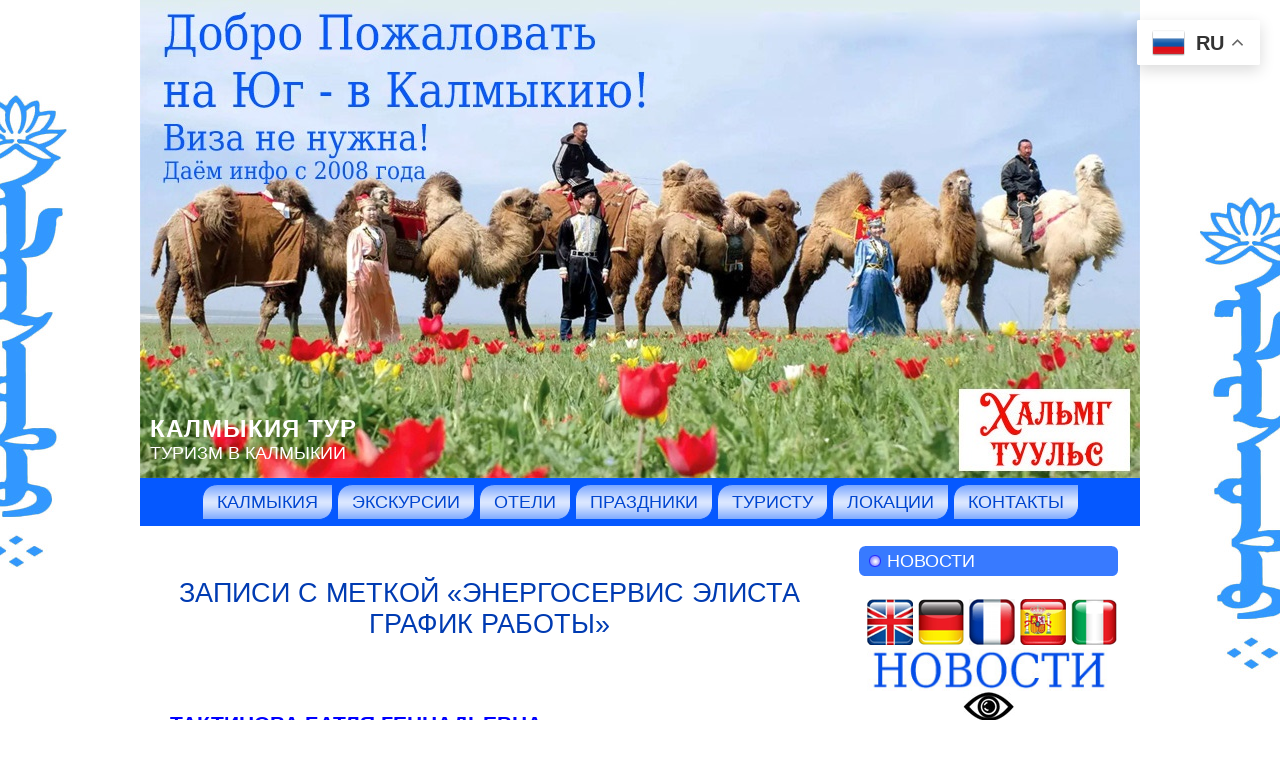

--- FILE ---
content_type: text/html; charset=UTF-8
request_url: https://www.kalmykiatour.com/tag/energoservis-elista-grafik-raboty/
body_size: 23831
content:
<!DOCTYPE html PUBLIC "-//W3C//DTD XHTML 1.0 Transitional//EN" "http://www.w3.org/TR/xhtml1/DTD/xhtml1-transitional.dtd">
<html xmlns="http://www.w3.org/1999/xhtml" lang="ru-RU">
<head profile="http://gmpg.org/xfn/11">
<meta http-equiv="Content-Type" content="text/html; charset=UTF-8" />
<meta http-equiv="X-UA-Compatible" content="IE=EmulateIE7" />
<title>Таинственная Калмыкия &raquo; Энергосервис Элиста График работы   </title>
<meta name="Keywords" CONTENT="Таинственная Калмыкия Тур  &raquo; Энергосервис Элиста График работы Элиста">
<meta name="Description" CONTENT=" &raquo; Энергосервис Элиста График работы. Калмыкия">
<link rel="shortcut icon" href="/favicon.ico" />
<meta name='yandex-verification' content='6d86d98cfd956eb8' />
<meta name="revisit-after" Content="1 days">
<script type="text/javascript" src="https://www.kalmykiatour.com/wp-content/themes/kalmykia/script.js"></script>
<link rel="stylesheet" href="https://www.kalmykiatour.com/wp-content/themes/kalmykia/style.css" type="text/css" media="screen" />
<!--[if IE 6]><link rel="stylesheet" href="https://www.kalmykiatour.com/wp-content/themes/kalmykia/style.ie6.css" type="text/css" media="screen" /><![endif]-->
<!--[if IE 7]><link rel="stylesheet" href="https://www.kalmykiatour.com/wp-content/themes/kalmykia/style.ie7.css" type="text/css" media="screen" /><![endif]-->
<link rel="alternate" type="application/rss+xml" title="RSS-лента Калмыкия Тур" href="https://www.kalmykiatour.com/feed/" />
<link rel="alternate" type="application/atom+xml" title="Atom-лента Калмыкия Тур" href="https://www.kalmykiatour.com/feed/atom/" /> 
<link rel="pingback" href="" />
<meta name='robots' content='max-image-preview:large' />

<script>
var MP3jPLAYLISTS = [];
var MP3jPLAYERS = [];
</script>
<link rel="alternate" type="application/rss+xml" title="Калмыкия Тур &raquo; Лента метки Энергосервис Элиста График работы" href="https://www.kalmykiatour.com/tag/energoservis-elista-grafik-raboty/feed/" />
<style id='wp-img-auto-sizes-contain-inline-css' type='text/css'>
img:is([sizes=auto i],[sizes^="auto," i]){contain-intrinsic-size:3000px 1500px}
/*# sourceURL=wp-img-auto-sizes-contain-inline-css */
</style>
<style id='wp-emoji-styles-inline-css' type='text/css'>

	img.wp-smiley, img.emoji {
		display: inline !important;
		border: none !important;
		box-shadow: none !important;
		height: 1em !important;
		width: 1em !important;
		margin: 0 0.07em !important;
		vertical-align: -0.1em !important;
		background: none !important;
		padding: 0 !important;
	}
/*# sourceURL=wp-emoji-styles-inline-css */
</style>
<style id='wp-block-library-inline-css' type='text/css'>
:root{--wp-block-synced-color:#7a00df;--wp-block-synced-color--rgb:122,0,223;--wp-bound-block-color:var(--wp-block-synced-color);--wp-editor-canvas-background:#ddd;--wp-admin-theme-color:#007cba;--wp-admin-theme-color--rgb:0,124,186;--wp-admin-theme-color-darker-10:#006ba1;--wp-admin-theme-color-darker-10--rgb:0,107,160.5;--wp-admin-theme-color-darker-20:#005a87;--wp-admin-theme-color-darker-20--rgb:0,90,135;--wp-admin-border-width-focus:2px}@media (min-resolution:192dpi){:root{--wp-admin-border-width-focus:1.5px}}.wp-element-button{cursor:pointer}:root .has-very-light-gray-background-color{background-color:#eee}:root .has-very-dark-gray-background-color{background-color:#313131}:root .has-very-light-gray-color{color:#eee}:root .has-very-dark-gray-color{color:#313131}:root .has-vivid-green-cyan-to-vivid-cyan-blue-gradient-background{background:linear-gradient(135deg,#00d084,#0693e3)}:root .has-purple-crush-gradient-background{background:linear-gradient(135deg,#34e2e4,#4721fb 50%,#ab1dfe)}:root .has-hazy-dawn-gradient-background{background:linear-gradient(135deg,#faaca8,#dad0ec)}:root .has-subdued-olive-gradient-background{background:linear-gradient(135deg,#fafae1,#67a671)}:root .has-atomic-cream-gradient-background{background:linear-gradient(135deg,#fdd79a,#004a59)}:root .has-nightshade-gradient-background{background:linear-gradient(135deg,#330968,#31cdcf)}:root .has-midnight-gradient-background{background:linear-gradient(135deg,#020381,#2874fc)}:root{--wp--preset--font-size--normal:16px;--wp--preset--font-size--huge:42px}.has-regular-font-size{font-size:1em}.has-larger-font-size{font-size:2.625em}.has-normal-font-size{font-size:var(--wp--preset--font-size--normal)}.has-huge-font-size{font-size:var(--wp--preset--font-size--huge)}.has-text-align-center{text-align:center}.has-text-align-left{text-align:left}.has-text-align-right{text-align:right}.has-fit-text{white-space:nowrap!important}#end-resizable-editor-section{display:none}.aligncenter{clear:both}.items-justified-left{justify-content:flex-start}.items-justified-center{justify-content:center}.items-justified-right{justify-content:flex-end}.items-justified-space-between{justify-content:space-between}.screen-reader-text{border:0;clip-path:inset(50%);height:1px;margin:-1px;overflow:hidden;padding:0;position:absolute;width:1px;word-wrap:normal!important}.screen-reader-text:focus{background-color:#ddd;clip-path:none;color:#444;display:block;font-size:1em;height:auto;left:5px;line-height:normal;padding:15px 23px 14px;text-decoration:none;top:5px;width:auto;z-index:100000}html :where(.has-border-color){border-style:solid}html :where([style*=border-top-color]){border-top-style:solid}html :where([style*=border-right-color]){border-right-style:solid}html :where([style*=border-bottom-color]){border-bottom-style:solid}html :where([style*=border-left-color]){border-left-style:solid}html :where([style*=border-width]){border-style:solid}html :where([style*=border-top-width]){border-top-style:solid}html :where([style*=border-right-width]){border-right-style:solid}html :where([style*=border-bottom-width]){border-bottom-style:solid}html :where([style*=border-left-width]){border-left-style:solid}html :where(img[class*=wp-image-]){height:auto;max-width:100%}:where(figure){margin:0 0 1em}html :where(.is-position-sticky){--wp-admin--admin-bar--position-offset:var(--wp-admin--admin-bar--height,0px)}@media screen and (max-width:600px){html :where(.is-position-sticky){--wp-admin--admin-bar--position-offset:0px}}

/*# sourceURL=wp-block-library-inline-css */
</style><style id='global-styles-inline-css' type='text/css'>
:root{--wp--preset--aspect-ratio--square: 1;--wp--preset--aspect-ratio--4-3: 4/3;--wp--preset--aspect-ratio--3-4: 3/4;--wp--preset--aspect-ratio--3-2: 3/2;--wp--preset--aspect-ratio--2-3: 2/3;--wp--preset--aspect-ratio--16-9: 16/9;--wp--preset--aspect-ratio--9-16: 9/16;--wp--preset--color--black: #000000;--wp--preset--color--cyan-bluish-gray: #abb8c3;--wp--preset--color--white: #ffffff;--wp--preset--color--pale-pink: #f78da7;--wp--preset--color--vivid-red: #cf2e2e;--wp--preset--color--luminous-vivid-orange: #ff6900;--wp--preset--color--luminous-vivid-amber: #fcb900;--wp--preset--color--light-green-cyan: #7bdcb5;--wp--preset--color--vivid-green-cyan: #00d084;--wp--preset--color--pale-cyan-blue: #8ed1fc;--wp--preset--color--vivid-cyan-blue: #0693e3;--wp--preset--color--vivid-purple: #9b51e0;--wp--preset--gradient--vivid-cyan-blue-to-vivid-purple: linear-gradient(135deg,rgb(6,147,227) 0%,rgb(155,81,224) 100%);--wp--preset--gradient--light-green-cyan-to-vivid-green-cyan: linear-gradient(135deg,rgb(122,220,180) 0%,rgb(0,208,130) 100%);--wp--preset--gradient--luminous-vivid-amber-to-luminous-vivid-orange: linear-gradient(135deg,rgb(252,185,0) 0%,rgb(255,105,0) 100%);--wp--preset--gradient--luminous-vivid-orange-to-vivid-red: linear-gradient(135deg,rgb(255,105,0) 0%,rgb(207,46,46) 100%);--wp--preset--gradient--very-light-gray-to-cyan-bluish-gray: linear-gradient(135deg,rgb(238,238,238) 0%,rgb(169,184,195) 100%);--wp--preset--gradient--cool-to-warm-spectrum: linear-gradient(135deg,rgb(74,234,220) 0%,rgb(151,120,209) 20%,rgb(207,42,186) 40%,rgb(238,44,130) 60%,rgb(251,105,98) 80%,rgb(254,248,76) 100%);--wp--preset--gradient--blush-light-purple: linear-gradient(135deg,rgb(255,206,236) 0%,rgb(152,150,240) 100%);--wp--preset--gradient--blush-bordeaux: linear-gradient(135deg,rgb(254,205,165) 0%,rgb(254,45,45) 50%,rgb(107,0,62) 100%);--wp--preset--gradient--luminous-dusk: linear-gradient(135deg,rgb(255,203,112) 0%,rgb(199,81,192) 50%,rgb(65,88,208) 100%);--wp--preset--gradient--pale-ocean: linear-gradient(135deg,rgb(255,245,203) 0%,rgb(182,227,212) 50%,rgb(51,167,181) 100%);--wp--preset--gradient--electric-grass: linear-gradient(135deg,rgb(202,248,128) 0%,rgb(113,206,126) 100%);--wp--preset--gradient--midnight: linear-gradient(135deg,rgb(2,3,129) 0%,rgb(40,116,252) 100%);--wp--preset--font-size--small: 13px;--wp--preset--font-size--medium: 20px;--wp--preset--font-size--large: 36px;--wp--preset--font-size--x-large: 42px;--wp--preset--spacing--20: 0.44rem;--wp--preset--spacing--30: 0.67rem;--wp--preset--spacing--40: 1rem;--wp--preset--spacing--50: 1.5rem;--wp--preset--spacing--60: 2.25rem;--wp--preset--spacing--70: 3.38rem;--wp--preset--spacing--80: 5.06rem;--wp--preset--shadow--natural: 6px 6px 9px rgba(0, 0, 0, 0.2);--wp--preset--shadow--deep: 12px 12px 50px rgba(0, 0, 0, 0.4);--wp--preset--shadow--sharp: 6px 6px 0px rgba(0, 0, 0, 0.2);--wp--preset--shadow--outlined: 6px 6px 0px -3px rgb(255, 255, 255), 6px 6px rgb(0, 0, 0);--wp--preset--shadow--crisp: 6px 6px 0px rgb(0, 0, 0);}:where(.is-layout-flex){gap: 0.5em;}:where(.is-layout-grid){gap: 0.5em;}body .is-layout-flex{display: flex;}.is-layout-flex{flex-wrap: wrap;align-items: center;}.is-layout-flex > :is(*, div){margin: 0;}body .is-layout-grid{display: grid;}.is-layout-grid > :is(*, div){margin: 0;}:where(.wp-block-columns.is-layout-flex){gap: 2em;}:where(.wp-block-columns.is-layout-grid){gap: 2em;}:where(.wp-block-post-template.is-layout-flex){gap: 1.25em;}:where(.wp-block-post-template.is-layout-grid){gap: 1.25em;}.has-black-color{color: var(--wp--preset--color--black) !important;}.has-cyan-bluish-gray-color{color: var(--wp--preset--color--cyan-bluish-gray) !important;}.has-white-color{color: var(--wp--preset--color--white) !important;}.has-pale-pink-color{color: var(--wp--preset--color--pale-pink) !important;}.has-vivid-red-color{color: var(--wp--preset--color--vivid-red) !important;}.has-luminous-vivid-orange-color{color: var(--wp--preset--color--luminous-vivid-orange) !important;}.has-luminous-vivid-amber-color{color: var(--wp--preset--color--luminous-vivid-amber) !important;}.has-light-green-cyan-color{color: var(--wp--preset--color--light-green-cyan) !important;}.has-vivid-green-cyan-color{color: var(--wp--preset--color--vivid-green-cyan) !important;}.has-pale-cyan-blue-color{color: var(--wp--preset--color--pale-cyan-blue) !important;}.has-vivid-cyan-blue-color{color: var(--wp--preset--color--vivid-cyan-blue) !important;}.has-vivid-purple-color{color: var(--wp--preset--color--vivid-purple) !important;}.has-black-background-color{background-color: var(--wp--preset--color--black) !important;}.has-cyan-bluish-gray-background-color{background-color: var(--wp--preset--color--cyan-bluish-gray) !important;}.has-white-background-color{background-color: var(--wp--preset--color--white) !important;}.has-pale-pink-background-color{background-color: var(--wp--preset--color--pale-pink) !important;}.has-vivid-red-background-color{background-color: var(--wp--preset--color--vivid-red) !important;}.has-luminous-vivid-orange-background-color{background-color: var(--wp--preset--color--luminous-vivid-orange) !important;}.has-luminous-vivid-amber-background-color{background-color: var(--wp--preset--color--luminous-vivid-amber) !important;}.has-light-green-cyan-background-color{background-color: var(--wp--preset--color--light-green-cyan) !important;}.has-vivid-green-cyan-background-color{background-color: var(--wp--preset--color--vivid-green-cyan) !important;}.has-pale-cyan-blue-background-color{background-color: var(--wp--preset--color--pale-cyan-blue) !important;}.has-vivid-cyan-blue-background-color{background-color: var(--wp--preset--color--vivid-cyan-blue) !important;}.has-vivid-purple-background-color{background-color: var(--wp--preset--color--vivid-purple) !important;}.has-black-border-color{border-color: var(--wp--preset--color--black) !important;}.has-cyan-bluish-gray-border-color{border-color: var(--wp--preset--color--cyan-bluish-gray) !important;}.has-white-border-color{border-color: var(--wp--preset--color--white) !important;}.has-pale-pink-border-color{border-color: var(--wp--preset--color--pale-pink) !important;}.has-vivid-red-border-color{border-color: var(--wp--preset--color--vivid-red) !important;}.has-luminous-vivid-orange-border-color{border-color: var(--wp--preset--color--luminous-vivid-orange) !important;}.has-luminous-vivid-amber-border-color{border-color: var(--wp--preset--color--luminous-vivid-amber) !important;}.has-light-green-cyan-border-color{border-color: var(--wp--preset--color--light-green-cyan) !important;}.has-vivid-green-cyan-border-color{border-color: var(--wp--preset--color--vivid-green-cyan) !important;}.has-pale-cyan-blue-border-color{border-color: var(--wp--preset--color--pale-cyan-blue) !important;}.has-vivid-cyan-blue-border-color{border-color: var(--wp--preset--color--vivid-cyan-blue) !important;}.has-vivid-purple-border-color{border-color: var(--wp--preset--color--vivid-purple) !important;}.has-vivid-cyan-blue-to-vivid-purple-gradient-background{background: var(--wp--preset--gradient--vivid-cyan-blue-to-vivid-purple) !important;}.has-light-green-cyan-to-vivid-green-cyan-gradient-background{background: var(--wp--preset--gradient--light-green-cyan-to-vivid-green-cyan) !important;}.has-luminous-vivid-amber-to-luminous-vivid-orange-gradient-background{background: var(--wp--preset--gradient--luminous-vivid-amber-to-luminous-vivid-orange) !important;}.has-luminous-vivid-orange-to-vivid-red-gradient-background{background: var(--wp--preset--gradient--luminous-vivid-orange-to-vivid-red) !important;}.has-very-light-gray-to-cyan-bluish-gray-gradient-background{background: var(--wp--preset--gradient--very-light-gray-to-cyan-bluish-gray) !important;}.has-cool-to-warm-spectrum-gradient-background{background: var(--wp--preset--gradient--cool-to-warm-spectrum) !important;}.has-blush-light-purple-gradient-background{background: var(--wp--preset--gradient--blush-light-purple) !important;}.has-blush-bordeaux-gradient-background{background: var(--wp--preset--gradient--blush-bordeaux) !important;}.has-luminous-dusk-gradient-background{background: var(--wp--preset--gradient--luminous-dusk) !important;}.has-pale-ocean-gradient-background{background: var(--wp--preset--gradient--pale-ocean) !important;}.has-electric-grass-gradient-background{background: var(--wp--preset--gradient--electric-grass) !important;}.has-midnight-gradient-background{background: var(--wp--preset--gradient--midnight) !important;}.has-small-font-size{font-size: var(--wp--preset--font-size--small) !important;}.has-medium-font-size{font-size: var(--wp--preset--font-size--medium) !important;}.has-large-font-size{font-size: var(--wp--preset--font-size--large) !important;}.has-x-large-font-size{font-size: var(--wp--preset--font-size--x-large) !important;}
/*# sourceURL=global-styles-inline-css */
</style>

<style id='classic-theme-styles-inline-css' type='text/css'>
/*! This file is auto-generated */
.wp-block-button__link{color:#fff;background-color:#32373c;border-radius:9999px;box-shadow:none;text-decoration:none;padding:calc(.667em + 2px) calc(1.333em + 2px);font-size:1.125em}.wp-block-file__button{background:#32373c;color:#fff;text-decoration:none}
/*# sourceURL=/wp-includes/css/classic-themes.min.css */
</style>
<link rel='stylesheet' id='taxopress-frontend-css-css' href='https://www.kalmykiatour.com/wp-content/plugins/simple-tags/assets/frontend/css/frontend.css?ver=3.43.0' type='text/css' media='all' />
<style id='rocket-lazyload-inline-css' type='text/css'>
.rll-youtube-player{position:relative;padding-bottom:56.23%;height:0;overflow:hidden;max-width:100%;}.rll-youtube-player:focus-within{outline: 2px solid currentColor;outline-offset: 5px;}.rll-youtube-player iframe{position:absolute;top:0;left:0;width:100%;height:100%;z-index:100;background:0 0}.rll-youtube-player img{bottom:0;display:block;left:0;margin:auto;max-width:100%;width:100%;position:absolute;right:0;top:0;border:none;height:auto;-webkit-transition:.4s all;-moz-transition:.4s all;transition:.4s all}.rll-youtube-player img:hover{-webkit-filter:brightness(75%)}.rll-youtube-player .play{height:100%;width:100%;left:0;top:0;position:absolute;background:url(https://www.kalmykiatour.com/wp-content/plugins/rocket-lazy-load/assets/img/youtube.png) no-repeat center;background-color: transparent !important;cursor:pointer;border:none;}
/*# sourceURL=rocket-lazyload-inline-css */
</style>
<link rel='stylesheet' id='mp3-jplayer-css' href='https://www.kalmykiatour.com/wp-content/plugins/mp3-jplayer/css/dark.css?ver=2.7.3' type='text/css' media='all' />
<script type="text/javascript" src="https://www.kalmykiatour.com/wp-includes/js/jquery/jquery.min.js?ver=3.7.1" id="jquery-core-js"></script>
<script type="text/javascript" src="https://www.kalmykiatour.com/wp-includes/js/jquery/jquery-migrate.min.js?ver=3.4.1" id="jquery-migrate-js"></script>
<script type="text/javascript" src="https://www.kalmykiatour.com/wp-content/plugins/simple-tags/assets/frontend/js/frontend.js?ver=3.43.0" id="taxopress-frontend-js-js"></script>
<link rel="https://api.w.org/" href="https://www.kalmykiatour.com/wp-json/" /><link rel="alternate" title="JSON" type="application/json" href="https://www.kalmykiatour.com/wp-json/wp/v2/tags/7399" /><link rel="EditURI" type="application/rsd+xml" title="RSD" href="https://www.kalmykiatour.com/xmlrpc.php?rsd" />
<meta name="generator" content="WordPress 6.9" />
<noscript><style id="rocket-lazyload-nojs-css">.rll-youtube-player, [data-lazy-src]{display:none !important;}</style></noscript><script src="https://lidrekon.ru/slep/js/jquery.js"></script>
<script src="https://lidrekon.ru/slep/js/uhpv-full.min.js"></script>
</head>
<body>
<div id="art-page-background-simple-gradient">
</div>
<div id="art-main">
<div class="art-Sheet">
    <div class="art-Sheet-tl"></div>
    <div class="art-Sheet-tr"></div>
    <div class="art-Sheet-bl"></div>
    <div class="art-Sheet-br"></div>
    <div class="art-Sheet-tc"></div>
    <div class="art-Sheet-bc"></div>
    <div class="art-Sheet-cl"></div>
    <div class="art-Sheet-cr"></div>
    <div class="art-Sheet-cc"></div>
    <div class="art-Sheet-body">
<div class="art-Header">
    <div class="art-Header-jpeg"></div>
<div class="art-Logo">
    <h1 id="name-text" class="art-Logo-name">
        <a href="https://www.kalmykiatour.com/">Калмыкия Тур</a></h1>
    <div id="slogan-text" class="art-Logo-text">
        Туризм в Калмыкии</div>
</div>

</div>
<div class="art-nav">
	<div class="l"></div>
	<div class="r"></div>
	<div class="art-nav-center">
	<ul class="art-menu">
		<li class="page_item page-item-360 page_item_has_children"><a href="https://www.kalmykiatour.com/"><span class="l"></span><span class="r"></span><span class="t">Калмыкия</span></a>
<ul class='children'>
	<li class="page_item page-item-358"><a href="https://www.kalmykiatour.com/sights/dzhangarchi-eelyan-ovla/">Памятник джангарчи Ээлян Овла</a></li>
	<li class="page_item page-item-364"><a href="https://www.kalmykiatour.com/sights/gold-temple/">Золотая обитель Будды Шакьямуни</a></li>
	<li class="page_item page-item-374"><a href="https://www.kalmykiatour.com/sights/pagoda/">Пагода Семи дней</a></li>
	<li class="page_item page-item-379"><a href="https://www.kalmykiatour.com/sights/ostap-bender/">Памятник Остапу Бендеру</a></li>
	<li class="page_item page-item-384"><a href="https://www.kalmykiatour.com/sights/city-chess/">Сити-Чесс Город Шахмат Нью-Васюки</a></li>
	<li class="page_item page-item-522"><a href="https://www.kalmykiatour.com/sights/sfinks-in-kalmykia/">Сфинкс в Калмыкии</a></li>
	<li class="page_item page-item-527"><a href="https://www.kalmykiatour.com/sights/buddhist-temple-geden-sheddup/">Буддийский монастырь Геден Шеддуп Чой Корлинг</a></li>
	<li class="page_item page-item-807"><a href="https://www.kalmykiatour.com/sights/gold-gate/">Золотые Ворота</a></li>
	<li class="page_item page-item-824"><a href="https://www.kalmykiatour.com/sights/khurul-iki-chonos/">Хурул на земле Ики-Чонос</a></li>
	<li class="page_item page-item-878"><a href="https://www.kalmykiatour.com/sights/lotosy/">Лотосы Калмыкии</a></li>
	<li class="page_item page-item-973"><a href="https://www.kalmykiatour.com/sights/bozhestvo-bogatstva/">Божество богатства</a></li>
	<li class="page_item page-item-1427"><a href="https://www.kalmykiatour.com/sights/wild-animals-center/">Центр диких животных</a></li>
	<li class="page_item page-item-1490"><a href="https://www.kalmykiatour.com/sights/17-panditov-nalandy/">17 пандитов Наланды</a></li>
	<li class="page_item page-item-1610"><a href="https://www.kalmykiatour.com/sights/stupa-prosvetleniya/">Ступа Просветления</a></li>
	<li class="page_item page-item-1616"><a href="https://www.kalmykiatour.com/sights/dom-mahakaly/">Дом Махакалы</a></li>
	<li class="page_item page-item-1636"><a href="https://www.kalmykiatour.com/sights/chasovnya-sergiya-radonezhskogo/">Храм-часовня Сергия Радонежского</a></li>
	<li class="page_item page-item-1640"><a href="https://www.kalmykiatour.com/sights/kazanskij-kafedralnyj-sobor-sergiya-radonezhskogo/">Казанский кафедральный собор Сергия Радонежского</a></li>
	<li class="page_item page-item-1724"><a href="https://www.kalmykiatour.com/sights/sergij-radonezhskij/">Памятник Сергию Радонежскому</a></li>
	<li class="page_item page-item-1776"><a href="https://www.kalmykiatour.com/sights/tron-dalaj-lamy/">Трон Далай-ламы XIV</a></li>
	<li class="page_item page-item-2061"><a href="https://www.kalmykiatour.com/sights/dom-milliardera-ilyumzhinova/">Дом миллиардера Илюмжинова</a></li>
	<li class="page_item page-item-2063"><a href="https://www.kalmykiatour.com/sights/shkola-milliardera-ilyumzhinova/">Школа миллиардера Илюмжинова</a></li>
	<li class="page_item page-item-2067"><a href="https://www.kalmykiatour.com/sights/zavod-zvezda/">Завод &#171;Звезда&#187;</a></li>
	<li class="page_item page-item-2071"><a href="https://www.kalmykiatour.com/sights/cafe-milliardera-ilyumzhinova/">Кафе миллиардера Илюмжинова</a></li>
	<li class="page_item page-item-2274"><a href="https://www.kalmykiatour.com/sights/velimir-hlebnikov/">Памятник Велимиру Хлебникову</a></li>
	<li class="page_item page-item-2367"><a href="https://www.kalmykiatour.com/sights/skulptura-eho/">Скульптура &#171;Эхо&#187;</a></li>
	<li class="page_item page-item-2396"><a href="https://www.kalmykiatour.com/sights/zaya-pandita/">Зая Пандита</a></li>
	<li class="page_item page-item-2437"><a href="https://www.kalmykiatour.com/sights/mertvoe-more-kalmykii/">Мертвое море Калмыкии</a></li>
	<li class="page_item page-item-2463"><a href="https://www.kalmykiatour.com/sights/prihod-svyatogo-franciska-assizskogo/">Приход святого Франциска Ассизского</a></li>
	<li class="page_item page-item-3011"><a href="https://www.kalmykiatour.com/sights/memorial-ishod-i-vozvrashhenie/">Мемориал &#171;Исход и возвращение&#187;</a></li>
	<li class="page_item page-item-3293"><a href="https://www.kalmykiatour.com/sights/memorial-komsomolcu/">Мемориал комсомольцу</a></li>
	<li class="page_item page-item-3828"><a href="https://www.kalmykiatour.com/sights/cvetenie-tyulpanov/">Цветение тюльпанов</a></li>
	<li class="page_item page-item-4016"><a href="https://www.kalmykiatour.com/sights/kibitka/">Юрта (Кибитка)</a></li>
	<li class="page_item page-item-4213"><a href="https://www.kalmykiatour.com/sights/orgen-same-ling/">Оргьен Самье Линг</a></li>
	<li class="page_item page-item-4225"><a href="https://www.kalmykiatour.com/sights/dzhanchub-dudul-chorten/">Джанчуб Дудул Чортен</a></li>
	<li class="page_item page-item-4491"><a href="https://www.kalmykiatour.com/sights/mech-chingis-hana/">Меч Чингис-хана</a></li>
	<li class="page_item page-item-4496"><a href="https://www.kalmykiatour.com/sights/ceitnot/">Цейтнот</a></li>
	<li class="page_item page-item-4500"><a href="https://www.kalmykiatour.com/sights/general-gorodovikov/">Памятник Генералу Городовикову</a></li>
	<li class="page_item page-item-4681"><a href="https://www.kalmykiatour.com/sights/hongor-alyj-lev/">Хонгор Алый Лев</a></li>
	<li class="page_item page-item-5077"><a href="https://www.kalmykiatour.com/sights/pamyatnik-nomto-ochirovu/">Памятник Номто Очирову</a></li>
	<li class="page_item page-item-5082"><a href="https://www.kalmykiatour.com/sights/belyj-starec-vlastelin-vselennoj/">Белый Старец &#8212; Властелин Вселенной</a></li>
	<li class="page_item page-item-5645"><a href="https://www.kalmykiatour.com/sights/general-gorodovikov-oka-ivanovich/">Памятник Генералу Городовикову Оке Ивановичу</a></li>
	<li class="page_item page-item-5679"><a href="https://www.kalmykiatour.com/sights/pamyatnik-leninu/">Памятник Ленину</a></li>
	<li class="page_item page-item-5688"><a href="https://www.kalmykiatour.com/sights/restoran-milliardera-ilyumzhinova/">Ресторан миллиардера Илюмжинова</a></li>
	<li class="page_item page-item-5774"><a href="https://www.kalmykiatour.com/sights/zolotoj-vsadnik/">Золотой всадник</a></li>
	<li class="page_item page-item-5875"><a href="https://www.kalmykiatour.com/sights/pamyatnik-knyazyu-tundutovu/">Памятник князю Тундутову</a></li>
	<li class="page_item page-item-6432"><a href="https://www.kalmykiatour.com/sights/pamyatnik-ayuke-hanu/">Памятник Аюке-хану</a></li>
	<li class="page_item page-item-9748"><a href="https://www.kalmykiatour.com/sights/cvetenie-makov/">Цветение маков</a></li>
	<li class="page_item page-item-10118"><a href="https://www.kalmykiatour.com/sights/temudzhin/">Темуджин</a></li>
	<li class="page_item page-item-10783"><a href="https://www.kalmykiatour.com/sights/kalmyckij-kazachij-stan/">Калмыцкий казачий стан</a></li>
	<li class="page_item page-item-11680"><a href="https://www.kalmykiatour.com/sights/tyulpanovye-polya-v-kalmykii/">Тюльпановые поля в Калмыкии</a></li>
	<li class="page_item page-item-12064"><a href="https://www.kalmykiatour.com/sights/odinokij-topol/">Одинокий тополь</a></li>
	<li class="page_item page-item-16065"><a href="https://www.kalmykiatour.com/sights/muzej-chingishana/">Музей Чингисхана</a></li>
	<li class="page_item page-item-16047"><a href="https://www.kalmykiatour.com/sights/planeta-kirsan/">Планета «Кирсан»</a></li>
	<li class="page_item page-item-18837"><a href="https://www.kalmykiatour.com/sights/pamyatnik-materi/">Памятник матери</a></li>
	<li class="page_item page-item-21945"><a href="https://www.kalmykiatour.com/sights/pamyatnik-chingishanu/">Памятник Чингисхану</a></li>
	<li class="page_item page-item-25461"><a href="https://www.kalmykiatour.com/sights/fontan-malchik-i-drakon/">Фонтан &#171;Мальчик и Дракон&#187;</a></li>
	<li class="page_item page-item-40788"><a href="https://www.kalmykiatour.com/sights/pamyatnik-verblyudu/">Памятник верблюду</a></li>
	<li class="page_item page-item-42258"><a href="https://www.kalmykiatour.com/sights/elistinskoe-ova/">Элистинское Ова</a></li>
</ul>
</li>
<li class="page_item page-item-103 page_item_has_children"><a href="https://www.kalmykiatour.com/tour-elista/"><span class="l"></span><span class="r"></span><span class="t">Экскурсии</span></a>
<ul class='children'>
	<li class="page_item page-item-688"><a href="https://www.kalmykiatour.com/tour-elista/guide-girls/">Экскурсоводы для иностранцев</a></li>
	<li class="page_item page-item-3252"><a href="https://www.kalmykiatour.com/tour-elista/ekskursiya-v-elistu-iz-volgograda/">Экскурсия в Элисту из Волгограда</a></li>
	<li class="page_item page-item-4536"><a href="https://www.kalmykiatour.com/tour-elista/poezdka-na-lotosovye-polya/">Поездка на лотосовые поля</a></li>
	<li class="page_item page-item-5389"><a href="https://www.kalmykiatour.com/tour-elista/1-dnevnyj-tur-na-verblyudah/">1-дневный тур на верблюдах</a></li>
	<li class="page_item page-item-6624"><a href="https://www.kalmykiatour.com/tour-elista/tury-v-lagan/">Туры в Лагань</a></li>
	<li class="page_item page-item-6610"><a href="https://www.kalmykiatour.com/tour-elista/tury-v-iki-burul/">Туры в Ики-Бурул</a></li>
	<li class="page_item page-item-7817"><a href="https://www.kalmykiatour.com/tour-elista/doroga-na-elistu/">Дорога на Элисту</a></li>
	<li class="page_item page-item-9311"><a href="https://www.kalmykiatour.com/tour-elista/tury-iz-moskvy-v-kalmykiyu/">Туры из Москвы в Калмыкию</a></li>
	<li class="page_item page-item-10997"><a href="https://www.kalmykiatour.com/tour-elista/ekskursiya-tradicii-kalmykov/">Экскурсия &#171;Традиции калмыков&#187;</a></li>
	<li class="page_item page-item-11827"><a href="https://www.kalmykiatour.com/tour-elista/elista-gorod-kontrastov/">Элиста &#8212; город контрастов</a></li>
	<li class="page_item page-item-11830"><a href="https://www.kalmykiatour.com/tour-elista/ekskursiya-tropoyu-sajgaka/">Экскурсия «Тропою сайгака»</a></li>
	<li class="page_item page-item-11836"><a href="https://www.kalmykiatour.com/tour-elista/ekskursiya-pticy-ozera-manych-gudilo/">Экскурсия «Птицы озера Маныч Гудило»</a></li>
	<li class="page_item page-item-11878"><a href="https://www.kalmykiatour.com/tour-elista/ekskursiya-neobitaemyj-ostrov/">Экскурсия «Необитаемый остров»</a></li>
	<li class="page_item page-item-11992"><a href="https://www.kalmykiatour.com/tour-elista/ekskursiya-tyulpany-manycha/">Экскурсия «Тюльпаны Маныча»</a></li>
	<li class="page_item page-item-12037"><a href="https://www.kalmykiatour.com/tour-elista/kochevniki-i-stoyanka-putina/">Кочевники и стоянка Путина</a></li>
	<li class="page_item page-item-12905"><a href="https://www.kalmykiatour.com/tour-elista/pohody-na-prirodu/">Походы на природу</a></li>
	<li class="page_item page-item-18560"><a href="https://www.kalmykiatour.com/tour-elista/ekosafari-po-kalmykii/">Экосафари по Калмыкии</a></li>
	<li class="page_item page-item-21415"><a href="https://www.kalmykiatour.com/tour-elista/tur-v-adyk/">Тур в Адык</a></li>
	<li class="page_item page-item-62543"><a href="https://www.kalmykiatour.com/tour-elista/ekskursiya-cvetushhaya-step/">Экскурсия &#171;Цветущая степь&#187;</a></li>
</ul>
</li>
<li class="page_item page-item-3549 page_item_has_children"><a href="https://www.kalmykiatour.com/hotels/"><span class="l"></span><span class="r"></span><span class="t">Отели</span></a>
<ul class='children'>
	<li class="page_item page-item-3552"><a href="https://www.kalmykiatour.com/hotels/hotel-elista/">Гостиница &#171;Элиста&#187;</a></li>
	<li class="page_item page-item-3850"><a href="https://www.kalmykiatour.com/hotels/hotel-belyj-lotos/">Отель &#171;Белый лотос&#187;</a></li>
	<li class="page_item page-item-3856"><a href="https://www.kalmykiatour.com/hotels/gostinichnyj-kompleks-otel-gorod-shahmat/">Гостиничный комплекс &#171;Отель Город Шахмат&#187;</a></li>
	<li class="page_item page-item-6256"><a href="https://www.kalmykiatour.com/hotels/mini-otel-2000/">Мини-отель 2000</a></li>
	<li class="page_item page-item-9129"><a href="https://www.kalmykiatour.com/hotels/gostinica-25-j-chas/">Гостиница 25-й час</a></li>
	<li class="page_item page-item-9519"><a href="https://www.kalmykiatour.com/hotels/agroferma-kovyl/">Агроферма &#171;Ковыль&#187;</a></li>
	<li class="page_item page-item-10291"><a href="https://www.kalmykiatour.com/hotels/otel-aziya/">Отель &#171;Азия&#187;</a></li>
	<li class="page_item page-item-10455"><a href="https://www.kalmykiatour.com/hotels/otel-shans-elista/">Отель &#171;Шанс&#187; Элиста</a></li>
	<li class="page_item page-item-11690"><a href="https://www.kalmykiatour.com/hotels/gostinica-yaponskaya/">Гостиница &#171;Японская&#187;</a></li>
	<li class="page_item page-item-11692"><a href="https://www.kalmykiatour.com/hotels/gostinica-korejskaya/">Гостиница &#171;Корейская&#187;</a></li>
	<li class="page_item page-item-13914"><a href="https://www.kalmykiatour.com/hotels/gostinica-ostrovok/">Гостиница &#171;Островок&#187;</a></li>
	<li class="page_item page-item-14207"><a href="https://www.kalmykiatour.com/hotels/gostinica-akva-vavilon/">Гостиница &#171;Аква-Вавилон&#187;</a></li>
	<li class="page_item page-item-20529"><a href="https://www.kalmykiatour.com/hotels/otel-marko-polo/">Отель &#171;Марко Поло&#187;</a></li>
	<li class="page_item page-item-24563"><a href="https://www.kalmykiatour.com/hotels/otel-pyat-milliardov-zvezd/">Отель &#171;Пять миллиардов звёзд&#187;</a></li>
</ul>
</li>
<li class="page_item page-item-3711 page_item_has_children"><a href="https://www.kalmykiatour.com/prazdniki/"><span class="l"></span><span class="r"></span><span class="t">Праздники</span></a>
<ul class='children'>
	<li class="page_item page-item-2264"><a href="https://www.kalmykiatour.com/prazdniki/den-rozhdeniya-buddy/">День рождения Будды</a></li>
	<li class="page_item page-item-2534"><a href="https://www.kalmykiatour.com/prazdniki/den-rozhdeniya-dalaj-lamy/">День рождения Далай-ламы</a></li>
	<li class="page_item page-item-3223"><a href="https://www.kalmykiatour.com/prazdniki/dzhangariada/">Джангариада</a></li>
	<li class="page_item page-item-3402"><a href="https://www.kalmykiatour.com/prazdniki/rozhdestvo-v-eliste/">Рождество в Элисте</a></li>
	<li class="page_item page-item-3388"><a href="https://www.kalmykiatour.com/prazdniki/kalmyckij-novyj-god-zul/">Калмыцкий Новый год «Зул»</a></li>
	<li class="page_item page-item-3709"><a href="https://www.kalmykiatour.com/prazdniki/tsagan-sar/">Цаган Сар</a></li>
	<li class="page_item page-item-3967"><a href="https://www.kalmykiatour.com/prazdniki/festival-tyulpanov/">Фестиваль Тюльпанов</a></li>
	<li class="page_item page-item-4747"><a href="https://www.kalmykiatour.com/prazdniki/ritual-yangdrub/">Ритуал Янгдруб</a></li>
	<li class="page_item page-item-4751"><a href="https://www.kalmykiatour.com/prazdniki/den-rozhdeniya-telo-tulku-rinpoche/">День рождения Тэло Тулку Ринпоче</a></li>
	<li class="page_item page-item-4756"><a href="https://www.kalmykiatour.com/prazdniki/ritual-torgyak/">Ритуал Торгьяк</a></li>
	<li class="page_item page-item-4773"><a href="https://www.kalmykiatour.com/prazdniki/tangrak-kangso/">Танграк кангсо</a></li>
	<li class="page_item page-item-5508"><a href="https://www.kalmykiatour.com/prazdniki/festival-lotosov/">Фестиваль Лотосов</a></li>
	<li class="page_item page-item-5839"><a href="https://www.kalmykiatour.com/prazdniki/prazdnik-kalmyckogo-chaya/">Праздник Калмыцкого Чая</a></li>
	<li class="page_item page-item-6582"><a href="https://www.kalmykiatour.com/prazdniki/pervyj-povorot-kolesa-ucheniya/">Первый поворот Колеса Учения</a></li>
	<li class="page_item page-item-6817"><a href="https://www.kalmykiatour.com/prazdniki/ceremoniya-prizyvaniya-buddy-majtreji/">Церемония призывания Будды Майтрейи</a></li>
	<li class="page_item page-item-7077"><a href="https://www.kalmykiatour.com/prazdniki/den-yavleniya-chudesnyh-sil-buddy/">День явления чудесных сил Будды</a></li>
	<li class="page_item page-item-7088"><a href="https://www.kalmykiatour.com/prazdniki/nishozhdenie-buddy-s-neba-tushita-na-zemlyu/">Нисхождение Будды с неба Тушита на Землю</a></li>
	<li class="page_item page-item-7190"><a href="https://www.kalmykiatour.com/prazdniki/den-goroda-elista/">День города Элиста</a></li>
	<li class="page_item page-item-9257"><a href="https://www.kalmykiatour.com/prazdniki/den-stepi/">День степи</a></li>
	<li class="page_item page-item-10582"><a href="https://www.kalmykiatour.com/prazdniki/misteriya-cam/">Мистерия Цам</a></li>
	<li class="page_item page-item-11421"><a href="https://www.kalmykiatour.com/prazdniki/festival-kalmyckoj-ovcy/">Фестиваль калмыцкой овцы</a></li>
	<li class="page_item page-item-11808"><a href="https://www.kalmykiatour.com/prazdniki/prazdnik-osetra/">Праздник осетра</a></li>
	<li class="page_item page-item-12264"><a href="https://www.kalmykiatour.com/prazdniki/prazdnik-nacionalnogo-kostyuma/">Праздник Национального костюма</a></li>
	<li class="page_item page-item-12732"><a href="https://www.kalmykiatour.com/prazdniki/festival-mudrosti-i-filosofii/">Фестиваль мудрости и философии</a></li>
	<li class="page_item page-item-13761"><a href="https://www.kalmykiatour.com/prazdniki/gastronomicheskij-festival/">Гастрономический Фестиваль</a></li>
	<li class="page_item page-item-13860"><a href="https://www.kalmykiatour.com/prazdniki/den-ojratskoj-slavy/">День ойратской славы</a></li>
	<li class="page_item page-item-13885"><a href="https://www.kalmykiatour.com/prazdniki/festival-dzhangrin-achnr/">Фестиваль &#171;Джангрин Ачнр&#187;</a></li>
	<li class="page_item page-item-13991"><a href="https://www.kalmykiatour.com/prazdniki/den-rozhdeniya-chingishana/">День рождения Чингисхана</a></li>
	<li class="page_item page-item-14260"><a href="https://www.kalmykiatour.com/prazdniki/festival-ojrad-tumen/">Фестиваль &#171;Ойрад тумэн&#187;</a></li>
	<li class="page_item page-item-23120"><a href="https://www.kalmykiatour.com/prazdniki/urs-sar/">Урс Сар</a></li>
	<li class="page_item page-item-24519"><a href="https://www.kalmykiatour.com/prazdniki/festival-istoricheskoj-rekonstrukcii/">Фестиваль исторической реконструкции</a></li>
	<li class="page_item page-item-34775"><a href="https://www.kalmykiatour.com/prazdniki/den-respubliki-kalmykiya/">День Республики Калмыкия</a></li>
</ul>
</li>
<li class="page_item page-item-38101"><a href="https://www.kalmykiatour.com/turistu/"><span class="l"></span><span class="r"></span><span class="t">Туристу</span></a></li>
<li class="page_item page-item-85916"><a href="https://www.kalmykiatour.com/lokacii/"><span class="l"></span><span class="r"></span><span class="t">Локации</span></a></li>
<li class="page_item page-item-6557"><a href="https://www.kalmykiatour.com/contacts/"><span class="l"></span><span class="r"></span><span class="t">Контакты</span></a></li>
	</ul>
	</div>
</div>
<div class="art-contentLayout">
<div class="art-content">



<div class="art-Post">
    <div class="art-Post-tl"></div>
    <div class="art-Post-tr"></div>
    <div class="art-Post-bl"></div>
    <div class="art-Post-br"></div>
    <div class="art-Post-tc"></div>
    <div class="art-Post-bc"></div>
    <div class="art-Post-cl"></div>
    <div class="art-Post-cr"></div>
    <div class="art-Post-cc"></div>
    <div class="art-Post-body">
<div class="art-Post-inner art-article">

<div class="art-PostContent">


<h2 class="pagetitle">Записи с меткой &laquo;Энергосервис Элиста График работы&raquo;</h2>




</div>
<div class="cleared"></div>


</div>

		<div class="cleared"></div>
    </div>
</div>



<div class="art-Post">
    <div class="art-Post-tl"></div>
    <div class="art-Post-tr"></div>
    <div class="art-Post-bl"></div>
    <div class="art-Post-br"></div>
    <div class="art-Post-tc"></div>
    <div class="art-Post-bc"></div>
    <div class="art-Post-cl"></div>
    <div class="art-Post-cr"></div>
    <div class="art-Post-cc"></div>
    <div class="art-Post-body">
<div class="art-Post-inner art-article">
<h2 class="art-PostHeader"><a href="https://www.kalmykiatour.com/taktinova-batlya-gennadevna/" rel="bookmark" title="Тактинова Батля Геннадьевна">Тактинова Батля Геннадьевна</a></h2>
<div class="art-PostHeaderIcons art-metadata-icons">
<strong>03.11.2018</strong>

</div>
<div class="art-PostContent">

          <p><img title='Тактинова Батля Геннадьевна' alt='Тактинова Батля Геннадьевна' src="data:image/svg+xml,%3Csvg%20xmlns='http://www.w3.org/2000/svg'%20viewBox='0%200%20300%20225'%3E%3C/svg%3E" width='300' height='225' align='left' hspace='4' vspace='4' data-lazy-src="/images/taktinova-batlya-gennadevna300.jpg" /><noscript><img title='Тактинова Батля Геннадьевна' alt='Тактинова Батля Геннадьевна' src='/images/taktinova-batlya-gennadevna300.jpg' width='300' height='225' align='left' hspace='4' vspace='4' /></noscript> Тактинова Батля Геннадьевна</p>
<p>Должность: вр. ио Генерального директора</p>
<p>Место работы: АО &#171;Энергосервис&#187; г. Элиста</p>
<p>Избирательная комиссия Республики Калмыкия</p>
<p>Призвание: Руководитель</p>
<p>Миссия: Помогать родному народу!</p>
<p>Потенциал: <a href="https://www.kalmykiatour.com/taktinova-batlya-gennadevna/#more-21562" class="more-link">Прочитать остальную часть записи &raquo;</a></p>
                  
</div>
<div class="cleared"></div>
<div class="art-PostFooterIcons art-metadata-icons">
<img src="data:image/svg+xml,%3Csvg%20xmlns='http://www.w3.org/2000/svg'%20viewBox='0%200%2018%2018'%3E%3C/svg%3E" width="18" height="18" alt="" data-lazy-src="https://www.kalmykiatour.com/wp-content/themes/kalmykia/images/PostCategoryIcon.png" /><noscript><img src="https://www.kalmykiatour.com/wp-content/themes/kalmykia/images/PostCategoryIcon.png" width="18" height="18" alt="" /></noscript>
Рубрика:  | <img src="data:image/svg+xml,%3Csvg%20xmlns='http://www.w3.org/2000/svg'%20viewBox='0%200%2018%2018'%3E%3C/svg%3E" width="18" height="18" alt="" data-lazy-src="https://www.kalmykiatour.com/wp-content/themes/kalmykia/images/PostCommentsIcon.png" /><noscript><img src="https://www.kalmykiatour.com/wp-content/themes/kalmykia/images/PostCommentsIcon.png" width="18" height="18" alt="" /></noscript>
<a href="https://www.kalmykiatour.com/taktinova-batlya-gennadevna/#respond">Нет комментариев &#187;</a>
</div>

</div>

		<div class="cleared"></div>
    </div>
</div>

<div class="art-Post">
    <div class="art-Post-tl"></div>
    <div class="art-Post-tr"></div>
    <div class="art-Post-bl"></div>
    <div class="art-Post-br"></div>
    <div class="art-Post-tc"></div>
    <div class="art-Post-bc"></div>
    <div class="art-Post-cl"></div>
    <div class="art-Post-cr"></div>
    <div class="art-Post-cc"></div>
    <div class="art-Post-body">
<div class="art-Post-inner art-article">
<h2 class="art-PostHeader"><a href="https://www.kalmykiatour.com/shurungov-konstantin-antonovich/" rel="bookmark" title="Шурунгов Константин Антонович">Шурунгов Константин Антонович</a></h2>
<div class="art-PostHeaderIcons art-metadata-icons">
<strong>03.11.2018</strong>

</div>
<div class="art-PostContent">

          <p><img title='Шурунгов Константин Антонович' alt='Шурунгов Константин Антонович' src="data:image/svg+xml,%3Csvg%20xmlns='http://www.w3.org/2000/svg'%20viewBox='0%200%20300%20225'%3E%3C/svg%3E" width='300' height='225' align='left' hspace='4' vspace='4' data-lazy-src="/images/shurungov-konstantin-antonovich2-300.jpg" /><noscript><img title='Шурунгов Константин Антонович' alt='Шурунгов Константин Антонович' src='/images/shurungov-konstantin-antonovich2-300.jpg' width='300' height='225' align='left' hspace='4' vspace='4' /></noscript> Шурунгов Константин Антонович</p>
<p>Должность: Первый заместитель Главы администрации</p>
<p>Место работы: Администрация города Элиста</p>
<p>Призвание: <a href="https://www.kalmykiatour.com/shurungov-konstantin-antonovich/#more-21547" class="more-link">Прочитать остальную часть записи &raquo;</a></p>
                  
</div>
<div class="cleared"></div>
<div class="art-PostFooterIcons art-metadata-icons">
<img src="data:image/svg+xml,%3Csvg%20xmlns='http://www.w3.org/2000/svg'%20viewBox='0%200%2018%2018'%3E%3C/svg%3E" width="18" height="18" alt="" data-lazy-src="https://www.kalmykiatour.com/wp-content/themes/kalmykia/images/PostCategoryIcon.png" /><noscript><img src="https://www.kalmykiatour.com/wp-content/themes/kalmykia/images/PostCategoryIcon.png" width="18" height="18" alt="" /></noscript>
Рубрика:  | <img src="data:image/svg+xml,%3Csvg%20xmlns='http://www.w3.org/2000/svg'%20viewBox='0%200%2018%2018'%3E%3C/svg%3E" width="18" height="18" alt="" data-lazy-src="https://www.kalmykiatour.com/wp-content/themes/kalmykia/images/PostCommentsIcon.png" /><noscript><img src="https://www.kalmykiatour.com/wp-content/themes/kalmykia/images/PostCommentsIcon.png" width="18" height="18" alt="" /></noscript>
<a href="https://www.kalmykiatour.com/shurungov-konstantin-antonovich/#respond">Нет комментариев &#187;</a>
</div>

</div>

		<div class="cleared"></div>
    </div>
</div>






<div class="art-Post">
    <div class="art-Post-tl"></div>
    <div class="art-Post-tr"></div>
    <div class="art-Post-bl"></div>
    <div class="art-Post-br"></div>
    <div class="art-Post-tc"></div>
    <div class="art-Post-bc"></div>
    <div class="art-Post-cl"></div>
    <div class="art-Post-cr"></div>
    <div class="art-Post-cc"></div>
    <div class="art-Post-body">
<div class="art-Post-inner art-article">

<div class="art-PostContent">

<div class="navigation">

<center>
<a title="Розовое озеро в Калмыкии" href="https://www.kalmykiatour.com/rozovoe-ozero/"><img title="Розовое озеро в Калмыкии" alt="Розовое озеро в Калмыкии" src="data:image/svg+xml,%3Csvg%20xmlns='http://www.w3.org/2000/svg'%20viewBox='0%200%2098%200'%3E%3C/svg%3E" width="98%" align="center" hspace="1" vspace="15" data-lazy-src="/images/rozovoe-ozero-devushka335.jpg" /><noscript><img title="Розовое озеро в Калмыкии" alt="Розовое озеро в Калмыкии" src="/images/rozovoe-ozero-devushka335.jpg" width="98%" align="center" hspace="1" vspace="15" /></noscript></a>
</center>

<center>
<a href="https://www.kalmykiatour.com/aeroport-elista/"><img title="" src="data:image/svg+xml,%3Csvg%20xmlns='http://www.w3.org/2000/svg'%20viewBox='0%200%2098%200'%3E%3C/svg%3E" alt="" width="98%" align="center" hspace="1" vspace="15" data-lazy-src="/images/moskva-elista-bilety200624.jpg" /><noscript><img title="" src="/images/moskva-elista-bilety200624.jpg" alt="" width="98%" align="center" hspace="1" vspace="15" /></noscript></a>
</center>


<center>
<a href="https://www.kalmykiatour.com/tag/geroicheskie-postupki-lyudej-v-nashe-vremya/"><img src="data:image/svg+xml,%3Csvg%20xmlns='http://www.w3.org/2000/svg'%20viewBox='0%200%2095%200'%3E%3C/svg%3E" alt="" width="95%" align="center" border="0" hspace="5" vspace="15" data-lazy-src="/images/geroicheskie-postupki.jpg" /><noscript><img src="/images/geroicheskie-postupki.jpg" alt="" width="95%" align="center" border="0" hspace="5" vspace="15" /></noscript></a>
<br>

<a href="https://www.kalmykiatour.com/elista/tourists-comments/"><img src="data:image/svg+xml,%3Csvg%20xmlns='http://www.w3.org/2000/svg'%20viewBox='0%200%2095%200'%3E%3C/svg%3E" alt="Калмыкия отзывы туристов" width="95%" align="center" border="0" hspace="5" vspace="15" data-lazy-src="/images/comments.gif" /><noscript><img src="/images/comments.gif" alt="Калмыкия отзывы туристов" width="95%" align="center" border="0" hspace="5" vspace="15" /></noscript></a>
<br>

<a href="https://www.kalmykiatour.com/konnye-progulki-na-verblyudah/"><img src="data:image/svg+xml,%3Csvg%20xmlns='http://www.w3.org/2000/svg'%20viewBox='0%200%2095%200'%3E%3C/svg%3E" alt="Калмыкия" width="95%" align="center" border="0" hspace="5" vspace="15" data-lazy-src="/images/skakat-elista.jpg" /><noscript><img src="/images/skakat-elista.jpg" alt="Калмыкия" width="95%" align="center" border="0" hspace="5" vspace="15" /></noscript></a>

<img title="" src="data:image/svg+xml,%3Csvg%20xmlns='http://www.w3.org/2000/svg'%20viewBox='0%200%2095%200'%3E%3C/svg%3E" alt="" width="95%" align="center" hspace="5" vspace="15" data-lazy-src="/images/welcome1.jpg" /><noscript><img title="" src="/images/welcome1.jpg" alt="" width="95%" align="center" hspace="5" vspace="15" /></noscript>
</center>

<center>
<img title="Отдых на природе" src="data:image/svg+xml,%3Csvg%20xmlns='http://www.w3.org/2000/svg'%20viewBox='0%200%2095%200'%3E%3C/svg%3E" alt="Отдых на природе" width="95%" align="center" border="0" hspace="5" vspace="15" data-lazy-src="/images/otdyh-na-prirode500.jpg" /><noscript><img title="Отдых на природе" src="/images/otdyh-na-prirode500.jpg" alt="Отдых на природе" width="95%" align="center" border="0" hspace="5" vspace="15" /></noscript>
</center>

<center>
<a href="https://www.kalmykiatour.com/2014/v-blagoslovennoj-respublike-sostoyalsya-bolshoj-prazdnik-povorot-kolesa-ucheniya-buddy/"><img title="Буддийский праздник" src="data:image/svg+xml,%3Csvg%20xmlns='http://www.w3.org/2000/svg'%20viewBox='0%200%2040%200'%3E%3C/svg%3E" alt="Буддийский праздник" width="40%" hspace="5" vspace="15" data-lazy-src="/images/buddhist-ritual301.jpg" /><noscript><img title="Буддийский праздник" src="/images/buddhist-ritual301.jpg" alt="Буддийский праздник" width="40%" hspace="5" vspace="15" /></noscript></a> <a href="https://www.kalmykiatour.com/sights/gold-temple/"><img title="Золотой храм Будды" src="data:image/svg+xml,%3Csvg%20xmlns='http://www.w3.org/2000/svg'%20viewBox='0%200%2040%200'%3E%3C/svg%3E" alt="Золотой храм Будды" width="40%" hspace="5" vspace="15" data-lazy-src="/images/hram-buddy-elista130424-300.jpg" /><noscript><img title="Золотой храм Будды" src="/images/hram-buddy-elista130424-300.jpg" alt="Золотой храм Будды" width="40%" hspace="5" vspace="15" /></noscript></a>
</center>

<center>
<a href="https://www.kalmykiatour.com/2018/molodaya-krasivaya-moskvichka-priehala-v-kalmykiyu-i-stala-pogonshhicej-verblyudov/"><img src="data:image/svg+xml,%3Csvg%20xmlns='http://www.w3.org/2000/svg'%20viewBox='0%200%2040%200'%3E%3C/svg%3E" width="40%" hspace="5" vspace="15" data-lazy-src="/images/girl-on-the-camel302.jpg" /><noscript><img src="/images/girl-on-the-camel302.jpg" width="40%" hspace="5" vspace="15" /></noscript></a> <a href="https://www.kalmykiatour.com/2018/dzhon-uorren-v-kalmykii/"><img src="data:image/svg+xml,%3Csvg%20xmlns='http://www.w3.org/2000/svg'%20viewBox='0%200%2040%200'%3E%3C/svg%3E" width="40%" hspace="5" vspace="15" data-lazy-src="/images/poedem-poedim-video300.jpg" /><noscript><img src="/images/poedem-poedim-video300.jpg" width="40%" hspace="5" vspace="15" /></noscript></a>
</center>

<center>
<a href="https://www.kalmykiatour.com/2015/v-eliste-sostoyalas-misteriya-cam/"><img title="Мистерия Цам" src="data:image/svg+xml,%3Csvg%20xmlns='http://www.w3.org/2000/svg'%20viewBox='0%200%2040%200'%3E%3C/svg%3E" alt="Мистерия Цам" width="40%" hspace="5" vspace="15" data-lazy-src="/images/misteriya-cam300.jpg" /><noscript><img title="Мистерия Цам" src="/images/misteriya-cam300.jpg" alt="Мистерия Цам" width="40%" hspace="5" vspace="15" /></noscript></a> <a href="https://www.kalmykiatour.com/2015/fotografii-karnavala-v-eliste/"><img title="Карнавал в Элисте" src="data:image/svg+xml,%3Csvg%20xmlns='http://www.w3.org/2000/svg'%20viewBox='0%200%2040%200'%3E%3C/svg%3E" alt="Карнавал в Элисте" width="40%" hspace="5" vspace="15" data-lazy-src="/images/karnaval-v-eliste300.jpg" /><noscript><img title="Карнавал в Элисте" src="/images/karnaval-v-eliste300.jpg" alt="Карнавал в Элисте" width="40%" hspace="5" vspace="15" /></noscript></a>
</center>

<center>
<a href="https://www.kalmykiatour.com/2018/informaciya-o-tom-kak-uletet-na-yug-v-prekrasnuyu-respubliku-kalmykiya/"><img title="Как улететь на Юг" src="data:image/svg+xml,%3Csvg%20xmlns='http://www.w3.org/2000/svg'%20viewBox='0%200%2040%200'%3E%3C/svg%3E" alt="Как улететь на Юг" width="40%" hspace="5" vspace="15" data-lazy-src="/images/azimut-avia301.jpg" /><noscript><img title="Как улететь на Юг" src="/images/azimut-avia301.jpg" alt="Как улететь на Юг" width="40%" hspace="5" vspace="15" /></noscript></a> <a href="https://www.kalmykiatour.com/rozovoe-ozero/"><img title="Розовое озеро" src="data:image/svg+xml,%3Csvg%20xmlns='http://www.w3.org/2000/svg'%20viewBox='0%200%2040%200'%3E%3C/svg%3E" alt="Розовое озеро" width="40%" hspace="5" vspace="15" data-lazy-src="/images/rozovoe-ozero301.jpg" /><noscript><img title="Розовое озеро" src="/images/rozovoe-ozero301.jpg" alt="Розовое озеро" width="40%" hspace="5" vspace="15" /></noscript></a>
</center>

<center>
<a href="https://www.kalmykiatour.com/tour-elista/"><img title="Гид в Элисте" alt="Гид в Элисте" src="data:image/svg+xml,%3Csvg%20xmlns='http://www.w3.org/2000/svg'%20viewBox='0%200%2040%200'%3E%3C/svg%3E" width="40%" align="center" hspace="5" vspace="15" data-lazy-src="/images/gid-elista-spokojstvie300.jpg" /><noscript><img title="Гид в Элисте" alt="Гид в Элисте" src="/images/gid-elista-spokojstvie300.jpg" width="40%" align="center" hspace="5" vspace="15" /></noscript></a> <a href="https://www.kalmykiatour.com/tour-elista/"><img title="Гид в Элисте" alt="Гид в Элисте" src="data:image/svg+xml,%3Csvg%20xmlns='http://www.w3.org/2000/svg'%20viewBox='0%200%2040%200'%3E%3C/svg%3E" width="40%" align="center" hspace="5" vspace="15" data-lazy-src="/images/gid-elista-radost300.jpg" /><noscript><img title="Гид в Элисте" alt="Гид в Элисте" src="/images/gid-elista-radost300.jpg" width="40%" align="center" hspace="5" vspace="15" /></noscript></a>
</center>

<center>
<a href="https://www.kalmykiatour.com/2022/chem-zanimayutsya-parni-i-devushki-v-kalmykii-v-svobodnoe-vremya/"><img title="Туры на верблюдах" src="data:image/svg+xml,%3Csvg%20xmlns='http://www.w3.org/2000/svg'%20viewBox='0%200%2040%200'%3E%3C/svg%3E" alt="Туры на верблюдах" width="40%" hspace="5" vspace="15" data-lazy-src="/images/gonki-na-verblyudah300.jpg" /><noscript><img title="Туры на верблюдах" src="/images/gonki-na-verblyudah300.jpg" alt="Туры на верблюдах" width="40%" hspace="5" vspace="15" /></noscript></a> <a href="https://www.kalmykiatour.com/2021/zolotye-peschanye-plyazhi-kalmykii-podgotovyat-k-nachalu-plyazhnogo-sezona/"><img title="Песчаные пляжи Калмыкии" src="data:image/svg+xml,%3Csvg%20xmlns='http://www.w3.org/2000/svg'%20viewBox='0%200%2040%200'%3E%3C/svg%3E" alt="Песчаные пляжи Калмыкии" width="40%" hspace="5" vspace="15" data-lazy-src="/images/tsagan-aman-otdyh300.jpg" /><noscript><img title="Песчаные пляжи Калмыкии" src="/images/tsagan-aman-otdyh300.jpg" alt="Песчаные пляжи Калмыкии" width="40%" hspace="5" vspace="15" /></noscript></a>
</center>

<center>
<a href="https://www.kalmykiatour.com/polyus-zhary/"><img title="Полюс жары" src="data:image/svg+xml,%3Csvg%20xmlns='http://www.w3.org/2000/svg'%20viewBox='0%200%2040%200'%3E%3C/svg%3E" alt="Полюс жары" width="40%" hspace="5" vspace="15" data-lazy-src="/images/polyus-zhary335.jpg" /><noscript><img title="Полюс жары" src="/images/polyus-zhary335.jpg" alt="Полюс жары" width="40%" hspace="5" vspace="15" /></noscript></a> <a href="https://www.kalmykiatour.com/prazdniki/festival-lotosov/"><img title="Фестиваль лотосов в Калмыкии" src="data:image/svg+xml,%3Csvg%20xmlns='http://www.w3.org/2000/svg'%20viewBox='0%200%2040%200'%3E%3C/svg%3E" alt="Фестиваль лотосов в Калмыкии" width="40%" hspace="5" vspace="15" data-lazy-src="/images/festival-lotosov301.jpg" /><noscript><img title="Фестиваль лотосов в Калмыкии" src="/images/festival-lotosov301.jpg" alt="Фестиваль лотосов в Калмыкии" width="40%" hspace="5" vspace="15" /></noscript></a>
</center>

<center>
<a href="https://www.kalmykiatour.com/2023/itogi-festivalya-mahanfest-v-kalmykii-podvyol-glava-ministerstva/"><img title="Калмыкия" src="data:image/svg+xml,%3Csvg%20xmlns='http://www.w3.org/2000/svg'%20viewBox='0%200%2040%200'%3E%3C/svg%3E" alt="Калмыкия" width="40%" hspace="5" vspace="15" data-lazy-src="/images/myaso-klubnika300.jpg" /><noscript><img title="Калмыкия" src="/images/myaso-klubnika300.jpg" alt="Калмыкия" width="40%" hspace="5" vspace="15" /></noscript></a> <a href="https://www.kalmykiatour.com/kalmyckie-skazki/"><img title="Калмыкия" src="data:image/svg+xml,%3Csvg%20xmlns='http://www.w3.org/2000/svg'%20viewBox='0%200%2040%200'%3E%3C/svg%3E" alt="Калмыкия" width="40%" hspace="5" vspace="15" data-lazy-src="/images/devushka-derzhit-yajtsa300.jpg" /><noscript><img title="Калмыкия" src="/images/devushka-derzhit-yajtsa300.jpg" alt="Калмыкия" width="40%" hspace="5" vspace="15" /></noscript></a>
</center>

<!--a href="https://www.kalmykiatour.com/2021/turbazy-u-vody-v-kalmykii-zapolneny-turistami/"><img title="Пляжи Калмыкии" src="data:image/svg+xml,%3Csvg%20xmlns='http://www.w3.org/2000/svg'%20viewBox='0%200%2040%200'%3E%3C/svg%3E" alt="Пляжи Калмыкии" width="40%" hspace="5" vspace="15" data-lazy-src="/images/plyazh300.jpg" /><noscript><img title="Пляжи Калмыкии" src="/images/plyazh300.jpg" alt="Пляжи Калмыкии" width="40%" hspace="5" vspace="15" /></noscript></a-->

<center>
<img title="" src="data:image/svg+xml,%3Csvg%20xmlns='http://www.w3.org/2000/svg'%20viewBox='0%200%2095%200'%3E%3C/svg%3E" alt="" width="95%" align="center" hspace="5" vspace="15" data-lazy-src="/images/welcome2.jpg" /><noscript><img title="" src="/images/welcome2.jpg" alt="" width="95%" align="center" hspace="5" vspace="15" /></noscript>
</center>

<center>
<img title="Республика Калмыкия" src="data:image/svg+xml,%3Csvg%20xmlns='http://www.w3.org/2000/svg'%20viewBox='0%200%2095%200'%3E%3C/svg%3E" alt="Республика Калмыкия" width="95%" align="center" hspace="5" vspace="15" data-lazy-src="/images/kalmykia-map2.jpg" /><noscript><img title="Республика Калмыкия" src="/images/kalmykia-map2.jpg" alt="Республика Калмыкия" width="95%" align="center" hspace="5" vspace="15" /></noscript>
</center>

<center>
<img title="" src="data:image/svg+xml,%3Csvg%20xmlns='http://www.w3.org/2000/svg'%20viewBox='0%200%2095%200'%3E%3C/svg%3E" alt="" width="95%" align="center" hspace="5" vspace="15" data-lazy-src="/images/kalmykia-net-blue.jpg" /><noscript><img title="" src="/images/kalmykia-net-blue.jpg" alt="" width="95%" align="center" hspace="5" vspace="15" /></noscript>
</center>
</div>
<div class="cleared"></div>

</div>

		<div class="cleared"></div>
    </div>
</div>
</div>



</div>
<div class="art-sidebar1">      


<div class="art-Block">
    <div class="art-Block-tl"></div>
    <div class="art-Block-tr"></div>
    <div class="art-Block-bl"></div>
    <div class="art-Block-br"></div>
    <div class="art-Block-tc"></div>
    <div class="art-Block-bc"></div>
    <div class="art-Block-cl"></div>
    <div class="art-Block-cr"></div>
    <div class="art-Block-cc"></div>
    <div class="art-Block-body">
<div class="art-BlockHeader">
    <div class="l"></div>
    <div class="r"></div>
    <div class="art-header-tag-icon">
        <div class="t">Новости</div>
    </div>
</div><div class="art-BlockContent">
    <div class="art-BlockContent-body">



<ul>
<center>
<table width="100%" border="0" cellspacing="1" cellpadding="1">
<tr>
<td>
<div align="center">
<a href="https://www.kalmykia.net/"><img src="data:image/svg+xml,%3Csvg%20xmlns='http://www.w3.org/2000/svg'%20viewBox='0%200%2046%2046'%3E%3C/svg%3E" alt="En" title="En" width="46" height="46" hspace="1" vspace="1" border="0" align="center" data-lazy-src="/images/en46.png"><noscript><img src="/images/en46.png" alt="En" title="En" width="46" height="46" hspace="1" vspace="1" border="0" align="center"></noscript></a>
</div>
</td>

<td>
<div align="center">
<a href="https://de.kalmykia.net/"><img src="data:image/svg+xml,%3Csvg%20xmlns='http://www.w3.org/2000/svg'%20viewBox='0%200%2046%2046'%3E%3C/svg%3E" alt="De" title="De" width="46" height="46" hspace="1" vspace="1" border="0" align="center" data-lazy-src="/images/de46.png"><noscript><img src="/images/de46.png" alt="De" title="De" width="46" height="46" hspace="1" vspace="1" border="0" align="center"></noscript></a>
</div>
</td>

<td>
<div align="center">
<a href="https://fr.kalmykia.net/" rel="nofollow"><img src="data:image/svg+xml,%3Csvg%20xmlns='http://www.w3.org/2000/svg'%20viewBox='0%200%2046%2046'%3E%3C/svg%3E" alt="Fr" title="Fr" width="46" height="46" hspace="1" vspace="1" border="0" align="center" data-lazy-src="/images/fr46.png"><noscript><img src="/images/fr46.png" alt="Fr" title="Fr" width="46" height="46" hspace="1" vspace="1" border="0" align="center"></noscript></a>
</div>
</td>

<td>
<div align="center">
<a href="https://es.kalmykia.net/" rel="nofollow"><img src="data:image/svg+xml,%3Csvg%20xmlns='http://www.w3.org/2000/svg'%20viewBox='0%200%2046%2046'%3E%3C/svg%3E" alt="Es" title="Es" width="46" height="46" hspace="1" vspace="1" border="0" align="center" data-lazy-src="/images/es46.png"><noscript><img src="/images/es46.png" alt="Es" title="Es" width="46" height="46" hspace="1" vspace="1" border="0" align="center"></noscript></a>
</div>
</td>

<td>
<div align="center">
<a href="https://www.calmucchia.ru/" rel="nofollow"><img src="data:image/svg+xml,%3Csvg%20xmlns='http://www.w3.org/2000/svg'%20viewBox='0%200%2046%2046'%3E%3C/svg%3E" alt="It" title="It" width="46" height="46" hspace="1" vspace="1" border="0" align="center" data-lazy-src="/images/it46.png"><noscript><img src="/images/it46.png" alt="It" title="It" width="46" height="46" hspace="1" vspace="1" border="0" align="center"></noscript></a>
</div>
</td>
</tr>
</table>
</center>

<center>
<a href="https://www.kalmykiatour.com/elista/news/"><img src="data:image/svg+xml,%3Csvg%20xmlns='http://www.w3.org/2000/svg'%20viewBox='0%200%2098%200'%3E%3C/svg%3E" alt="Новости" title="Новости" width="98%" hspace="3" vspace="1" border="0" align="center" data-lazy-src="/images/news260.jpg"><noscript><img src="/images/news260.jpg" alt="Новости" title="Новости" width="98%" hspace="3" vspace="1" border="0" align="center"></noscript></a>
</center>

<center>
<a id="specialButton" href="#"><img title="ВЕРСИЯ ДЛЯ СЛАБОВИДЯЩИХ" src="data:image/svg+xml,%3Csvg%20xmlns='http://www.w3.org/2000/svg'%20viewBox='0%200%2052%200'%3E%3C/svg%3E" alt="ВЕРСИЯ ДЛЯ СЛАБОВИДЯЩИХ" width="52" align="center" hspace="0" vspace="0" data-lazy-src="/images/glaz30.jpg" /><noscript><img title="ВЕРСИЯ ДЛЯ СЛАБОВИДЯЩИХ" src="/images/glaz30.jpg" alt="ВЕРСИЯ ДЛЯ СЛАБОВИДЯЩИХ" width="52" align="center" hspace="0" vspace="0" /></noscript></a>
</center>

	<li><a href='https://www.kalmykiatour.com/2026/koncert-mingiyana-haninova-v-moskve/'>Сольный концерт Мингияна Ханинова в Москве</a></li>
	<li><a href='https://www.kalmykiatour.com/2026/teatralnyj-kapustnik-poshagovyj-recept/'>Театральный капустник «Пошаговый рецепт»</a></li>
	<li><a href='https://www.kalmykiatour.com/2026/soveshhanie-po-kulture-i-turizmu/'>Совещание по культуре и туризму</a></li>
	<li><a href='https://www.kalmykiatour.com/2026/data-prazdnika-cagan-sar2026/'>Дата Праздника Цаган Сар в 2026 году</a></li>
	<li><a href='https://www.kalmykiatour.com/2026/torma-dlya-zolotogo-hrama-buddy/'>Торма для Золотого Храма Будды</a></li>
	<li><a href='https://www.kalmykiatour.com/2026/soveshhanie-v-moskve-novye-gorizonty/'>Совещание в Москве открывает новые горизонты для буддийского образования в России</a></li>
	<li><a href='https://www.kalmykiatour.com/2026/blagotvoritelnyj-koncert-aleksandra-vankaeva/'>Благотворительный концерт Александра Ванькаева «Музыкальная поэма «Мой Океан»»</a></li>
</ul>

		<div class="cleared"></div>
    </div>
</div>

		<div class="cleared"></div>
    </div>
</div>





<div class="art-Block">
    <div class="art-Block-body">
<div class="art-BlockHeader">
    <div class="l"></div>
    <div class="r"></div>
    <div class="art-header-tag-icon">
        <div class="t">Поиск</div>
    </div>
</div><div class="art-BlockContent">
    <div class="art-BlockContent-body">
<form method="get" name="searchform" action="https://www.kalmykiatour.com/">
<input type="text" value="" name="s" style="width: 95%;" />
<span class="art-button-wrapper">
	<span class="l"> </span>
	<span class="r"> </span>
	<input class="art-button" type="submit" name="search" value="Поиск" />
</span>
</form>
		<div class="cleared"></div>
    </div>
</div>

		<div class="cleared"></div>
    </div>
</div>



<div class="art-Block">
    <div class="art-Block-tl"></div>
    <div class="art-Block-tr"></div>
    <div class="art-Block-bl"></div>
    <div class="art-Block-br"></div>
    <div class="art-Block-tc"></div>
    <div class="art-Block-bc"></div>
    <div class="art-Block-cl"></div>
    <div class="art-Block-cr"></div>
    <div class="art-Block-cc"></div>
    <div class="art-Block-body">
<div class="art-BlockHeader">
    <div class="l"></div>
    <div class="r"></div>
    <div class="art-header-tag-icon">
        <div class="t">Республика Калмыкия</div>
    </div>
</div><div class="art-BlockContent">
    <div class="art-BlockContent-body">
<ul>

<center>
<!--
<br><a href=""><img src="data:image/svg+xml,%3Csvg%20xmlns='http://www.w3.org/2000/svg'%20viewBox='0%200%2098%200'%3E%3C/svg%3E" alt="" title="" width="98%" hspace="3" vspace="15" border="0" align="center" data-lazy-src="/images/kalmykia-map300.jpg"><noscript><img src="/images/kalmykia-map300.jpg" alt="" title="" width="98%" hspace="3" vspace="15" border="0" align="center"></noscript></a>
-->

<a href="https://www.kalmykiatour.com/sights/gold-temple/"><img src="data:image/svg+xml,%3Csvg%20xmlns='http://www.w3.org/2000/svg'%20viewBox='0%200%2098%200'%3E%3C/svg%3E" alt="Золотой храм Будды" title="Золотой храм Будды" width="98%" hspace="3" vspace="15" border="0" align="center" data-lazy-src="/images/hram-buddy-elista130424-300.jpg"><noscript><img src="/images/hram-buddy-elista130424-300.jpg" alt="Золотой храм Будды" title="Золотой храм Будды" width="98%" hspace="3" vspace="15" border="0" align="center"></noscript></a>

<br><a href="https://www.kalmykiatour.com/doska-pocheta/"><img src="data:image/svg+xml,%3Csvg%20xmlns='http://www.w3.org/2000/svg'%20viewBox='0%200%2098%200'%3E%3C/svg%3E" alt="Доска Почёта" title="Доска Почёта" width="98%" hspace="3" vspace="15" border="0" align="center" data-lazy-src="/images/doska-pocheta300.jpg"><noscript><img src="/images/doska-pocheta300.jpg" alt="Доска Почёта" title="Доска Почёта" width="98%" hspace="3" vspace="15" border="0" align="center"></noscript></a>

<br><a href="https://www.kalmykiatour.com/2025/programma-prazdnikov-i-meropriyatij-v-kalmykii-v-yanvare-2026/"><img src="data:image/svg+xml,%3Csvg%20xmlns='http://www.w3.org/2000/svg'%20viewBox='0%200%2098%200'%3E%3C/svg%3E" alt="Программа" title="Программа" width="98%" hspace="3" vspace="15" border="0" align="center" data-lazy-src="/images/programma-na01.jpg"><noscript><img src="/images/programma-na01.jpg" alt="Программа" title="Программа" width="98%" hspace="3" vspace="15" border="0" align="center"></noscript></a>

<br><a href="https://www.kalmykiatour.com/kalendar2026/"><img src="data:image/svg+xml,%3Csvg%20xmlns='http://www.w3.org/2000/svg'%20viewBox='0%200%2098%200'%3E%3C/svg%3E" alt="Календарь событий Республики Калмыкия" title="Календарь событий Республики Калмыкия" width="98%" hspace="3" vspace="15" border="0" align="center" data-lazy-src="/images/kalendar-sobytij640.jpg"><noscript><img src="/images/kalendar-sobytij640.jpg" alt="Календарь событий Республики Калмыкия" title="Календарь событий Республики Калмыкия" width="98%" hspace="3" vspace="15" border="0" align="center"></noscript></a>

<br><a href="https://www.kalmykiatour.com/ya-budda-spektakl/"><img src="data:image/svg+xml,%3Csvg%20xmlns='http://www.w3.org/2000/svg'%20viewBox='0%200%2098%200'%3E%3C/svg%3E" alt="Спектакль" title="Спектакль" width="98%" hspace="3" vspace="15" border="0" align="center" data-lazy-src="/images/ya-budda-spektakl300.jpg"><noscript><img src="/images/ya-budda-spektakl300.jpg" alt="Спектакль" title="Спектакль" width="98%" hspace="3" vspace="15" border="0" align="center"></noscript></a>

<br><a href="https://www.kalmykiatour.com/2025/kvartirnik-etno-fashion/"><img src="data:image/svg+xml,%3Csvg%20xmlns='http://www.w3.org/2000/svg'%20viewBox='0%200%2098%200'%3E%3C/svg%3E" alt="Концерт" title="Концерт" width="98%" hspace="3" vspace="15" border="0" align="center" data-lazy-src="/images/kvartirnik-etno-fashion170126.jpg"><noscript><img src="/images/kvartirnik-etno-fashion170126.jpg" alt="Концерт" title="Концерт" width="98%" hspace="3" vspace="15" border="0" align="center"></noscript></a>

<br><a href="https://www.kalmykiatour.com/2026/koncert-the-adresov/"><img src="data:image/svg+xml,%3Csvg%20xmlns='http://www.w3.org/2000/svg'%20viewBox='0%200%2098%200'%3E%3C/svg%3E" alt="Концерт" title="Концерт" width="98%" hspace="3" vspace="15" border="0" align="center" data-lazy-src="/images/koncert-the-adresov250126.jpg"><noscript><img src="/images/koncert-the-adresov250126.jpg" alt="Концерт" title="Концерт" width="98%" hspace="3" vspace="15" border="0" align="center"></noscript></a>

<br><a href="https://www.kalmykiatour.com/2026/blagotvoritelnyj-koncert-aleksandra-vankaeva/"><img src="data:image/svg+xml,%3Csvg%20xmlns='http://www.w3.org/2000/svg'%20viewBox='0%200%2098%200'%3E%3C/svg%3E" alt="Концерт" title="Концерт" width="98%" hspace="3" vspace="15" border="0" align="center" data-lazy-src="/images/blagotvoritelnyj-koncert-aleksandra-vankaeva040226.jpg"><noscript><img src="/images/blagotvoritelnyj-koncert-aleksandra-vankaeva040226.jpg" alt="Концерт" title="Концерт" width="98%" hspace="3" vspace="15" border="0" align="center"></noscript></a>

<br><a href="https://www.kalmykiatour.com/2025/koncert-mirovye-saundtreki-iz-filmov/"><img src="data:image/svg+xml,%3Csvg%20xmlns='http://www.w3.org/2000/svg'%20viewBox='0%200%2098%200'%3E%3C/svg%3E" alt="Концерт" title="Концерт" width="98%" hspace="3" vspace="15" border="0" align="center" data-lazy-src="/images/koncert-mirovye-saundtreki070226.jpg"><noscript><img src="/images/koncert-mirovye-saundtreki070226.jpg" alt="Концерт" title="Концерт" width="98%" hspace="3" vspace="15" border="0" align="center"></noscript></a>

<br><a href="https://www.kalmykiatour.com/2026/koncert-mingiyana-haninova-v-moskve/"><img src="data:image/svg+xml,%3Csvg%20xmlns='http://www.w3.org/2000/svg'%20viewBox='0%200%2098%200'%3E%3C/svg%3E" alt="Концерт" title="Концерт" width="98%" hspace="3" vspace="15" border="0" align="center" data-lazy-src="/images/concert-mingiyana-haninova180226.jpg"><noscript><img src="/images/concert-mingiyana-haninova180226.jpg" alt="Концерт" title="Концерт" width="98%" hspace="3" vspace="15" border="0" align="center"></noscript></a>

<br><a href="https://www.kalmykiatour.com/tag/80-letie-pobedy-v-velikoj-otechestvennoj-vojne/"><img src="data:image/svg+xml,%3Csvg%20xmlns='http://www.w3.org/2000/svg'%20viewBox='0%200%2098%200'%3E%3C/svg%3E" alt="80-летие Победы" title="80-летие Победы" width="98%" hspace="3" vspace="15" border="0" align="center" data-lazy-src="/images/80-letie-pobedy.jpg"><noscript><img src="/images/80-letie-pobedy.jpg" alt="80-летие Победы" title="80-летие Победы" width="98%" hspace="3" vspace="15" border="0" align="center"></noscript></a>

<br><a href="https://www.kalmykiatour.com/tour-elista/"><img src="data:image/svg+xml,%3Csvg%20xmlns='http://www.w3.org/2000/svg'%20viewBox='0%200%2098%200'%3E%3C/svg%3E" alt="Гиды в Элисте" title="Гиды в Элисте" width="98%" hspace="3" vspace="15" border="0" align="center" data-lazy-src="/images/gid-elista-spokojstvie300.jpg"><noscript><img src="/images/gid-elista-spokojstvie300.jpg" alt="Гиды в Элисте" title="Гиды в Элисте" width="98%" hspace="3" vspace="15" border="0" align="center"></noscript></a>

<br><a href="https://www.kalmykiatour.com/tour-elista/"><img src="data:image/svg+xml,%3Csvg%20xmlns='http://www.w3.org/2000/svg'%20viewBox='0%200%2098%200'%3E%3C/svg%3E" alt="Гиды в Элисте" title="Гиды в Элисте" width="98%" hspace="3" vspace="15" border="0" align="center" data-lazy-src="/images/gid-elista-radost300.jpg"><noscript><img src="/images/gid-elista-radost300.jpg" alt="Гиды в Элисте" title="Гиды в Элисте" width="98%" hspace="3" vspace="15" border="0" align="center"></noscript></a>

<br><a href="https://www.kalmykiatour.com/prazdniki/festival-tyulpanov/"><img src="data:image/svg+xml,%3Csvg%20xmlns='http://www.w3.org/2000/svg'%20viewBox='0%200%2098%200'%3E%3C/svg%3E" alt="Фестиваль тюльпанов" title="Фестиваль тюльпанов" width="98%" hspace="3" vspace="15" border="0" align="center" data-lazy-src="/images/festival-tulpanov300.jpg"><noscript><img src="/images/festival-tulpanov300.jpg" alt="Фестиваль тюльпанов" title="Фестиваль тюльпанов" width="98%" hspace="3" vspace="15" border="0" align="center"></noscript></a>

<br><a href="https://www.kalmykiatour.com/programma-festivalya-tyulpanov-2025/"><img src="data:image/svg+xml,%3Csvg%20xmlns='http://www.w3.org/2000/svg'%20viewBox='0%200%2098%200'%3E%3C/svg%3E" alt="Калмыкия" title="Калмыкия" width="98%" hspace="3" vspace="15" border="0" align="center" data-lazy-src="/images/gde-budet-festival300.jpg"><noscript><img src="/images/gde-budet-festival300.jpg" alt="Калмыкия" title="Калмыкия" width="98%" hspace="3" vspace="15" border="0" align="center"></noscript></a>

<br><a href="https://www.kalmykiatour.com/raspisanie-tantricheskih-ritualov-v-2025-godu/"><img src="data:image/svg+xml,%3Csvg%20xmlns='http://www.w3.org/2000/svg'%20viewBox='0%200%2098%200'%3E%3C/svg%3E" alt="Тантрические ритуалы" title="Тантрические ритуалы" width="98%" hspace="3" vspace="15" border="0" align="center" data-lazy-src="/images/tantricheskie-ritualy300.jpg"><noscript><img src="/images/tantricheskie-ritualy300.jpg" alt="Тантрические ритуалы" title="Тантрические ритуалы" width="98%" hspace="3" vspace="15" border="0" align="center"></noscript></a>

<br><a href="https://www.kalmykiatour.com/prazdniki/festival-lotosov/"><img src="data:image/svg+xml,%3Csvg%20xmlns='http://www.w3.org/2000/svg'%20viewBox='0%200%2098%200'%3E%3C/svg%3E" alt="Фестиваль лотосов в Калмыкии" title="Фестиваль лотосов в Калмыкии" width="98%" hspace="3" vspace="15" border="0" align="center" data-lazy-src="/images/lotosy-devushka-kartina300.jpg"><noscript><img src="/images/lotosy-devushka-kartina300.jpg" alt="Фестиваль лотосов в Калмыкии" title="Фестиваль лотосов в Калмыкии" width="98%" hspace="3" vspace="15" border="0" align="center"></noscript></a>

<br><a href="https://www.kalmykiatour.com/2025/den-respubliki-kalmykiya-2025-programma/"><img src="data:image/svg+xml,%3Csvg%20xmlns='http://www.w3.org/2000/svg'%20viewBox='0%200%2098%200'%3E%3C/svg%3E" alt="День Республики Калмыкия" title="День Республики Калмыкия" width="98%" hspace="3" vspace="15" border="0" align="center" data-lazy-src="/images/den-respubliki-kalmykiya300.jpg"><noscript><img src="/images/den-respubliki-kalmykiya300.jpg" alt="День Республики Калмыкия" title="День Республики Калмыкия" width="98%" hspace="3" vspace="15" border="0" align="center"></noscript></a>

<br><a href="https://www.kalmykiatour.com/festival-barhanov/"><img src="data:image/svg+xml,%3Csvg%20xmlns='http://www.w3.org/2000/svg'%20viewBox='0%200%2098%200'%3E%3C/svg%3E" alt="Фестиваль барханов в Калмыкии" title="Фестиваль барханов в Калмыкии" width="98%" hspace="3" vspace="15" border="0" align="center" data-lazy-src="/images/festival-barhanov2024-300.jpg"><noscript><img src="/images/festival-barhanov2024-300.jpg" alt="Фестиваль барханов в Калмыкии" title="Фестиваль барханов в Калмыкии" width="98%" hspace="3" vspace="15" border="0" align="center"></noscript></a>

<br><a href="https://www.kalmykiatour.com/2023/itogi-festivalya-mahanfest-v-kalmykii-podvyol-glava-ministerstva/"><img src="data:image/svg+xml,%3Csvg%20xmlns='http://www.w3.org/2000/svg'%20viewBox='0%200%2098%200'%3E%3C/svg%3E" alt="Калмыкия" title="Калмыкия" width="98%" hspace="3" vspace="15" border="0" align="center" data-lazy-src="/images/myaso-klubnika300.jpg"><noscript><img src="/images/myaso-klubnika300.jpg" alt="Калмыкия" title="Калмыкия" width="98%" hspace="3" vspace="15" border="0" align="center"></noscript></a>

<br><a href="https://www.kalmykiatour.com/kalmykia-map/"><img src="data:image/svg+xml,%3Csvg%20xmlns='http://www.w3.org/2000/svg'%20viewBox='0%200%2098%200'%3E%3C/svg%3E" alt="Карта Калмыкии" title="Карта Калмыкии" width="98%" hspace="3" vspace="15" border="0" align="center" data-lazy-src="/images/kalmykia-map300.jpg"><noscript><img src="/images/kalmykia-map300.jpg" alt="Карта Калмыкии" title="Карта Калмыкии" width="98%" hspace="3" vspace="15" border="0" align="center"></noscript></a>

<!--br><a href="https://www.kalmykiatour.com/2021/turbazy-u-vody-v-kalmykii-zapolneny-turistami/"><img src="data:image/svg+xml,%3Csvg%20xmlns='http://www.w3.org/2000/svg'%20viewBox='0%200%2098%200'%3E%3C/svg%3E" alt="Пляжи" title="Пляжи" width="98%" hspace="3" vspace="15" border="0" align="center" data-lazy-src="/images/plyazh300.jpg"><noscript><img src="/images/plyazh300.jpg" alt="Пляжи" title="Пляжи" width="98%" hspace="3" vspace="15" border="0" align="center"></noscript></a-->

<!--br><a href="https://www.kalmykiatour.com/filippiny/"><img src="data:image/svg+xml,%3Csvg%20xmlns='http://www.w3.org/2000/svg'%20viewBox='0%200%2098%200'%3E%3C/svg%3E" alt="Филиппины" title="Филиппины" width="98%" hspace="3" vspace="15" border="0" align="center" data-lazy-src="/images/filippiny-cherepaha300.jpg"><noscript><img src="/images/filippiny-cherepaha300.jpg" alt="Филиппины" title="Филиппины" width="98%" hspace="3" vspace="15" border="0" align="center"></noscript></a-->

<br><a href="https://www.kalmykiatour.com/2020/ukaz-243-o-sovete-po-turizmu-pri-glave-respubliki-kalmykiya/"><img src="data:image/svg+xml,%3Csvg%20xmlns='http://www.w3.org/2000/svg'%20viewBox='0%200%2098%200'%3E%3C/svg%3E" alt="" title="" width="98%" hspace="3" vspace="15" border="0" align="center" data-lazy-src="/images/ukaz243.jpg"><noscript><img src="/images/ukaz243.jpg" alt="" title="" width="98%" hspace="3" vspace="15" border="0" align="center"></noscript></a>

<br><a href="https://www.kalmykiatour.com/2010/tulips/"><img src="data:image/svg+xml,%3Csvg%20xmlns='http://www.w3.org/2000/svg'%20viewBox='0%200%2098%200'%3E%3C/svg%3E" alt="Когда цветут тюльпаны" title="Когда цветут тюльпаны" width="98%" hspace="3" vspace="15" border="0" align="center" data-lazy-src="/images/tulips-time300.jpg"><noscript><img src="/images/tulips-time300.jpg" alt="Когда цветут тюльпаны" title="Когда цветут тюльпаны" width="98%" hspace="3" vspace="15" border="0" align="center"></noscript></a>

<br><a href="https://www.kalmykiatour.com/sovety/"><img src="data:image/svg+xml,%3Csvg%20xmlns='http://www.w3.org/2000/svg'%20viewBox='0%200%2098%200'%3E%3C/svg%3E" alt="Советы туристам" title="Советы туристам" width="98%" hspace="3" vspace="15" border="0" align="center" data-lazy-src="/images/sovety260.jpg"><noscript><img src="/images/sovety260.jpg" alt="Советы туристам" title="Советы туристам" width="98%" hspace="3" vspace="15" border="0" align="center"></noscript></a>

<br><a href="https://www.kalmykiatour.com/2022/chem-kalmykiya-pohozha-na-raznye-strany-evropa-aziya-afrika-amerika/"><img src="data:image/svg+xml,%3Csvg%20xmlns='http://www.w3.org/2000/svg'%20viewBox='0%200%2098%200'%3E%3C/svg%3E" alt="" title="" width="98%" hspace="3" vspace="15" border="0" align="center" data-lazy-src="/images/chem-pohozha300.jpg"><noscript><img src="/images/chem-pohozha300.jpg" alt="" title="" width="98%" hspace="3" vspace="15" border="0" align="center"></noscript></a>

<br><a href="https://www.kalmykiatour.com/lechebnye-sanatorii/"><img src="data:image/svg+xml,%3Csvg%20xmlns='http://www.w3.org/2000/svg'%20viewBox='0%200%2098%200'%3E%3C/svg%3E" alt="Санатории" title="Санатории" width="98%" hspace="3" vspace="15" border="0" align="center" data-lazy-src="/images/sanatorii260.jpg"><noscript><img src="/images/sanatorii260.jpg" alt="Санатории" title="Санатории" width="98%" hspace="3" vspace="15" border="0" align="center"></noscript></a>

<br><a href="https://www.kalmykiatour.com/elista/afisha/"><img src="data:image/svg+xml,%3Csvg%20xmlns='http://www.w3.org/2000/svg'%20viewBox='0%200%2098%200'%3E%3C/svg%3E" alt="Афиша" title="Афиша" width="98%" hspace="3" vspace="15" border="0" align="center" data-lazy-src="/images/afisha261.jpg"><noscript><img src="/images/afisha261.jpg" alt="Афиша" title="Афиша" width="98%" hspace="3" vspace="15" border="0" align="center"></noscript></a>

<br><!--a href="https://www.twitter.com/kalmykiaeu"><img src="data:image/svg+xml,%3Csvg%20xmlns='http://www.w3.org/2000/svg'%20viewBox='0%200%2042%2031'%3E%3C/svg%3E" alt="Калмыкия Твиттер" title="Калмыкия Твиттер" width="42" height="31" border="0" data-lazy-src="/images/twitter47.jpg" /><noscript><img src="/images/twitter47.jpg" alt="Калмыкия Твиттер" title="Калмыкия Твиттер" width="42" height="31" border="0" /></noscript></a--> <a href="https://vk.com/kalmykiaeu"><img src="data:image/svg+xml,%3Csvg%20xmlns='http://www.w3.org/2000/svg'%20viewBox='0%200%2098%2062'%3E%3C/svg%3E" alt="Калмыкия ВКонтакте" title="Калмыкия ВКонтакте" width="98%" height="62" hspace="3" vspace="15" border="0" data-lazy-src="/images/vkontakte301.jpg" /><noscript><img src="/images/vkontakte301.jpg" alt="Калмыкия ВКонтакте" title="Калмыкия ВКонтакте" width="98%" height="62" hspace="3" vspace="15" border="0" /></noscript></a>

<br><a href="https://www.kalmykiatour.com/han-men/"><img src="data:image/svg+xml,%3Csvg%20xmlns='http://www.w3.org/2000/svg'%20viewBox='0%200%2098%200'%3E%3C/svg%3E" alt="Хан мэн Элиста" title="Хан мэн Элиста" width="98%" hspace="3" vspace="15" border="0" align="center" data-lazy-src="/images/khan-man.jpg"><noscript><img src="/images/khan-man.jpg" alt="Хан мэн Элиста" title="Хан мэн Элиста" width="98%" hspace="3" vspace="15" border="0" align="center"></noscript></a>

<br><a href="https://www.kalmykiatour.com/grafik-zasedanij-i-soveshhanij-po-turizmu/"><img src="data:image/svg+xml,%3Csvg%20xmlns='http://www.w3.org/2000/svg'%20viewBox='0%200%2098%200'%3E%3C/svg%3E" alt="График заседаний и совещаний по туризму" title="График заседаний и совещаний по туризму" width="98%" hspace="3" vspace="15" border="0" align="center" data-lazy-src="/images/grafik-zasedanij260.jpg"><noscript><img src="/images/grafik-zasedanij260.jpg" alt="График заседаний и совещаний по туризму" title="График заседаний и совещаний по туризму" width="98%" hspace="3" vspace="15" border="0" align="center"></noscript></a>

<br><a href="https://www.kalmykiatour.com/2018/molodaya-krasivaya-moskvichka-priehala-v-kalmykiyu-i-stala-pogonshhicej-verblyudov/"><img src="data:image/svg+xml,%3Csvg%20xmlns='http://www.w3.org/2000/svg'%20viewBox='0%200%2098%200'%3E%3C/svg%3E" alt="Калмыкия" title="Калмыкия" width="98%" hspace="3" vspace="15" border="0" align="center" data-lazy-src="/images/girl-on-the-camel302.jpg"><noscript><img src="/images/girl-on-the-camel302.jpg" alt="Калмыкия" title="Калмыкия" width="98%" hspace="3" vspace="15" border="0" align="center"></noscript></a>

<br><a href="https://www.kalmykiatour.com/2020/forbes-o-kalmykii/"><img src="data:image/svg+xml,%3Csvg%20xmlns='http://www.w3.org/2000/svg'%20viewBox='0%200%2098%200'%3E%3C/svg%3E" alt="Форбс о Калмыкии" title="Форбс о Калмыкии" width="98%" hspace="3" vspace="15" border="0" align="center" data-lazy-src="/images/forbes-o-kalmykii300.jpg"><noscript><img src="/images/forbes-o-kalmykii300.jpg" alt="Форбс о Калмыкии" title="Форбс о Калмыкии" width="98%" hspace="3" vspace="15" border="0" align="center"></noscript></a>

<br><a href="https://www.kalmykiatour.com/2022/the-new-yorker-rasskazal-amerikancam-o-kirsane-ilyumzhinove-pravitele-kalmykii/"><img src="data:image/svg+xml,%3Csvg%20xmlns='http://www.w3.org/2000/svg'%20viewBox='0%200%2098%200'%3E%3C/svg%3E" alt="The New Yorker о Калмыкии" title="The New Yorker о Калмыкии" width="98%" hspace="3" vspace="15" border="0" align="center" data-lazy-src="/images/new-yorker300.jpg"><noscript><img src="/images/new-yorker300.jpg" alt="The New Yorker о Калмыкии" title="The New Yorker о Калмыкии" width="98%" hspace="3" vspace="15" border="0" align="center"></noscript></a>

<br><a href="https://www.kalmykiatour.com/2021/zolotye-peschanye-plyazhi-kalmykii-podgotovyat-k-nachalu-plyazhnogo-sezona/"><img src="data:image/svg+xml,%3Csvg%20xmlns='http://www.w3.org/2000/svg'%20viewBox='0%200%2098%200'%3E%3C/svg%3E" alt="Золотые пляжи Калмыкии" title="Золотые пляжи Калмыкии" width="98%" hspace="3" vspace="15" border="0" align="center" data-lazy-src="/images/tsagan-aman-otdyh300.jpg"><noscript><img src="/images/tsagan-aman-otdyh300.jpg" alt="Золотые пляжи Калмыкии" title="Золотые пляжи Калмыкии" width="98%" hspace="3" vspace="15" border="0" align="center"></noscript></a>

<br><a href="https://www.kalmykiatour.com/kalmyckie-skazki/"><img src="data:image/svg+xml,%3Csvg%20xmlns='http://www.w3.org/2000/svg'%20viewBox='0%200%2098%200'%3E%3C/svg%3E" alt="Калмыкия" title="Калмыкия" width="98%" hspace="3" vspace="15" border="0" align="center" data-lazy-src="/images/devushka-derzhit-yajtsa300.jpg"><noscript><img src="/images/devushka-derzhit-yajtsa300.jpg" alt="Калмыкия" title="Калмыкия" width="98%" hspace="3" vspace="15" border="0" align="center"></noscript></a>

<br><a href="https://www.kalmykiatour.com/ekskursii-iz-elisty-po-kalmykii/"><img src="data:image/svg+xml,%3Csvg%20xmlns='http://www.w3.org/2000/svg'%20viewBox='0%200%2098%200'%3E%3C/svg%3E" alt="Расписание экскурсий из Элисты по Калмыкии" title="Расписание экскурсий из Элисты по Калмыкии" width="98%" hspace="3" vspace="15" border="0" align="center" data-lazy-src="/images/raspisanie301.jpg"><noscript><img src="/images/raspisanie301.jpg" alt="Расписание экскурсий из Элисты по Калмыкии" title="Расписание экскурсий из Элисты по Калмыкии" width="98%" hspace="3" vspace="15" border="0" align="center"></noscript></a>

<br><a href="https://www.kalmykiatour.com/radio/"><img src="data:image/svg+xml,%3Csvg%20xmlns='http://www.w3.org/2000/svg'%20viewBox='0%200%2098%200'%3E%3C/svg%3E" alt="Радио Калмыкия" title="Радио Калмыкия" width="98%" hspace="3" vspace="15" border="0" align="center" data-lazy-src="/images/radio-horseman300.jpg"><noscript><img src="/images/radio-horseman300.jpg" alt="Радио Калмыкия" title="Радио Калмыкия" width="98%" hspace="3" vspace="15" border="0" align="center"></noscript></a>

<br><a href="https://www.kalmykiatour.com/prazdniki/den-goroda-elista/"><img src="data:image/svg+xml,%3Csvg%20xmlns='http://www.w3.org/2000/svg'%20viewBox='0%200%2098%200'%3E%3C/svg%3E" alt="День города Элиста" title="День города Элиста" width="98%" hspace="3" vspace="15" border="0" align="center" data-lazy-src="/images/karnaval-v-eliste301.jpg"><noscript><img src="/images/karnaval-v-eliste301.jpg" alt="День города Элиста" title="День города Элиста" width="98%" hspace="3" vspace="15" border="0" align="center"></noscript></a>

<!--br><a href="https://www.kalmykiatour.com/cifrovaya-laboratoriya-dlya-zakaza-analizov-ili-pcr-testa/"><img src="data:image/svg+xml,%3Csvg%20xmlns='http://www.w3.org/2000/svg'%20viewBox='0%200%2098%200'%3E%3C/svg%3E" alt="" title="" width="98%" hspace="3" vspace="15" border="0" align="center" data-lazy-src="/images/lifetime260.jpg"><noscript><img src="/images/lifetime260.jpg" alt="" title="" width="98%" hspace="3" vspace="15" border="0" align="center"></noscript></a-->

<!--br><a href="https://www.kalmykiatour.com/mesta-priema-podarochnyh-sertifikatov/"><img src="data:image/svg+xml,%3Csvg%20xmlns='http://www.w3.org/2000/svg'%20viewBox='0%200%2098%200'%3E%3C/svg%3E" alt="Места приема подарочных сертификатов" title="Места приема подарочных сертификатов" width="98%" hspace="3" vspace="15" border="0" align="center" data-lazy-src="/images/podarochnye-sertifikaty260.jpg"><noscript><img src="/images/podarochnye-sertifikaty260.jpg" alt="Места приема подарочных сертификатов" title="Места приема подарочных сертификатов" width="98%" hspace="3" vspace="15" border="0" align="center"></noscript></a-->

<br><a href="https://www.kalmykiatour.com/2018/amerikanskaya-devushka-porazila-v-samoe-serdce-glavu-respubliki-kalmykiya-i-ego-budushhego-preemnika/"><img src="data:image/svg+xml,%3Csvg%20xmlns='http://www.w3.org/2000/svg'%20viewBox='0%200%2098%200'%3E%3C/svg%3E" alt="Калмыкия" title="Калмыкия" width="98%" hspace="3" vspace="15" border="0" align="center" data-lazy-src="/images/america-kalmykia301.jpg"><noscript><img src="/images/america-kalmykia301.jpg" alt="Калмыкия" title="Калмыкия" width="98%" hspace="3" vspace="15" border="0" align="center"></noscript></a>

<br><a href="https://www.kalmykiatour.com/2018/dzhon-uorren-v-kalmykii/"><img src="data:image/svg+xml,%3Csvg%20xmlns='http://www.w3.org/2000/svg'%20viewBox='0%200%2098%200'%3E%3C/svg%3E" alt="Калмыкия" title="Калмыкия" width="98%" hspace="3" vspace="1" border="0" align="center" data-lazy-src="/images/poedem-poedim-video300.jpg"><noscript><img src="/images/poedem-poedim-video300.jpg" alt="Калмыкия" title="Калмыкия" width="98%" hspace="3" vspace="1" border="0" align="center"></noscript></a>

<br><a href="https://www.kalmykiatour.com/prazdniki/"><img src="data:image/svg+xml,%3Csvg%20xmlns='http://www.w3.org/2000/svg'%20viewBox='0%200%2098%200'%3E%3C/svg%3E" alt="Праздники" title="Праздники" width="98%" hspace="3" vspace="15" border="0" align="center" data-lazy-src="/images/events260.jpg"><noscript><img src="/images/events260.jpg" alt="Праздники" title="Праздники" width="98%" hspace="3" vspace="15" border="0" align="center"></noscript></a>

<br><a href="https://www.kalmykiatour.com/buddijskie-ritualy-v-oktyabre/"><img src="data:image/svg+xml,%3Csvg%20xmlns='http://www.w3.org/2000/svg'%20viewBox='0%200%2098%200'%3E%3C/svg%3E" alt="Ритуалы продления жизни" title="Ритуалы продления жизни" width="98%" hspace="3" vspace="1" border="0" align="center" data-lazy-src="/images/ritualy-zhizni260.gif"><noscript><img src="/images/ritualy-zhizni260.gif" alt="Ритуалы продления жизни" title="Ритуалы продления жизни" width="98%" hspace="3" vspace="1" border="0" align="center"></noscript></a>

<br><a href="https://www.kalmykiatour.com/2018/informaciya-o-tom-kak-uletet-na-yug-v-prekrasnuyu-respubliku-kalmykiya/"><img src="data:image/svg+xml,%3Csvg%20xmlns='http://www.w3.org/2000/svg'%20viewBox='0%200%2098%200'%3E%3C/svg%3E" alt="Как улететь на Юг" title="Как улететь на Юг" width="98%" hspace="3" vspace="15" border="0" align="center" data-lazy-src="/images/azimut-avia301.jpg"><noscript><img src="/images/azimut-avia301.jpg" alt="Как улететь на Юг" title="Как улететь на Юг" width="98%" hspace="3" vspace="15" border="0" align="center"></noscript></a>

<br><a href="https://www.kalmykiatour.com/priroda/"><img src="data:image/svg+xml,%3Csvg%20xmlns='http://www.w3.org/2000/svg'%20viewBox='0%200%2098%200'%3E%3C/svg%3E" alt="Природа Калмыкии" title="Природа Калмыкии" width="98%" hspace="3" vspace="15" border="0" align="center" data-lazy-src="/images/nature260.jpg"><noscript><img src="/images/nature260.jpg" alt="Природа Калмыкии" title="Природа Калмыкии" width="98%" hspace="3" vspace="15" border="0" align="center"></noscript></a>

<br><a href="https://www.kalmykiatour.com/tour-elista/poezdka-na-lotosovye-polya/"><img src="data:image/svg+xml,%3Csvg%20xmlns='http://www.w3.org/2000/svg'%20viewBox='0%200%2098%200'%3E%3C/svg%3E" alt="Поездка на лотосовые поля" title="Поездка на лотосовые поля" width="98%" hspace="3" vspace="15" border="0" align="center" data-lazy-src="/images/lotus-and-girls300.jpg"><noscript><img src="/images/lotus-and-girls300.jpg" alt="Поездка на лотосовые поля" title="Поездка на лотосовые поля" width="98%" hspace="3" vspace="15" border="0" align="center"></noscript></a>

<br><a href="https://www.kalmykiatour.com/foto/"><img src="data:image/svg+xml,%3Csvg%20xmlns='http://www.w3.org/2000/svg'%20viewBox='0%200%2098%200'%3E%3C/svg%3E" alt="Фото Калмыкии" title="Фото Калмыкии" width="98%" hspace="3" vspace="15" border="0" align="center" data-lazy-src="/images/photos260.jpg"><noscript><img src="/images/photos260.jpg" alt="Фото Калмыкии" title="Фото Калмыкии" width="98%" hspace="3" vspace="15" border="0" align="center"></noscript></a>

<!--br><a href="https://www.kalmykiatour.com/2015/voprosy-i-otvety-pro-festival-tyulpanov/"><img src="data:image/svg+xml,%3Csvg%20xmlns='http://www.w3.org/2000/svg'%20viewBox='0%200%2098%200'%3E%3C/svg%3E" alt="Про Фестиваль Тюльпанов" title="Про Фестиваль Тюльпанов" width="98%" hspace="3" vspace="1" border="0" align="center" data-lazy-src="/images/festival-otvety260.jpg"><noscript><img src="/images/festival-otvety260.jpg" alt="Про Фестиваль Тюльпанов" title="Про Фестиваль Тюльпанов" width="98%" hspace="3" vspace="1" border="0" align="center"></noscript></a-->

<br><a href="https://www.kalmykiatour.com/2021/krasivaya-yaponka-posle-puteshestviya-v-kalmykiyu-rasskazala-yaponcam-o-svoih-vpechatleniyah/"><img src="data:image/svg+xml,%3Csvg%20xmlns='http://www.w3.org/2000/svg'%20viewBox='0%200%2098%200'%3E%3C/svg%3E" alt="Красивая японка в Калмыкии" title="Красивая японка в Калмыкии" width="98%" hspace="3" vspace="15" border="0" align="center" data-lazy-src="/images/devushka-yaponiya-veer301.jpg"><noscript><img src="/images/devushka-yaponiya-veer301.jpg" alt="Красивая японка в Калмыкии" title="Красивая японка в Калмыкии" width="98%" hspace="3" vspace="15" border="0" align="center"></noscript></a>

<br><a href="https://www.kalmykiatour.com/tajna-ojrat-kalmyckih-borcokov/"><img src="data:image/svg+xml,%3Csvg%20xmlns='http://www.w3.org/2000/svg'%20viewBox='0%200%2098%200'%3E%3C/svg%3E" alt="Борцоки" title="Борцоки" width="98%" hspace="3" vspace="15" border="0" align="center" data-lazy-src="/images/bortsoki-smysl300.jpg"><noscript><img src="/images/bortsoki-smysl300.jpg" alt="Борцоки" title="Борцоки" width="98%" hspace="3" vspace="15" border="0" align="center"></noscript></a>

<br><a href="https://www.kalmykiatour.com/2017/kak-besplatno-pokushat-v-restorane-v-eliste/"><img src="data:image/svg+xml,%3Csvg%20xmlns='http://www.w3.org/2000/svg'%20viewBox='0%200%2098%200'%3E%3C/svg%3E" alt="Как бесплатно покушать в ресторане в Элисте" title="Как бесплатно покушать в ресторане в Элисте" width="98%" hspace="3" vspace="15" border="0" align="center" data-lazy-src="/images/besplatno-v-restorane301.jpg"><noscript><img src="/images/besplatno-v-restorane301.jpg" alt="Как бесплатно покушать в ресторане в Элисте" title="Как бесплатно покушать в ресторане в Элисте" width="98%" hspace="3" vspace="15" border="0" align="center"></noscript></a>

<!--br><a href="https://www.kalmykiatour.com/vakansii/"><img src="data:image/svg+xml,%3Csvg%20xmlns='http://www.w3.org/2000/svg'%20viewBox='0%200%2098%200'%3E%3C/svg%3E" alt="Вакансии" title="Вакансии" width="98%" hspace="3" vspace="1" border="0" align="center" data-lazy-src="/images/vakansii260.jpg"><noscript><img src="/images/vakansii260.jpg" alt="Вакансии" title="Вакансии" width="98%" hspace="3" vspace="1" border="0" align="center"></noscript></a-->

<br><a href="https://www.kalmykiatour.com/tour-elista/ekskursiya-pticy-ozera-manych-gudilo/"><img src="data:image/svg+xml,%3Csvg%20xmlns='http://www.w3.org/2000/svg'%20viewBox='0%200%2098%200'%3E%3C/svg%3E" alt="Птицы озера Маныч Гудило" title="Птицы озера Маныч Гудило" width="98%" hspace="3" vspace="15" border="0" align="center" data-lazy-src="/images/kudryavyj-pelican300.jpg"><noscript><img src="/images/kudryavyj-pelican300.jpg" alt="Птицы озера Маныч Гудило" title="Птицы озера Маныч Гудило" width="98%" hspace="3" vspace="15" border="0" align="center"></noscript></a>

<br><a href="https://www.kalmykiatour.com/2022/chem-zanimayutsya-parni-i-devushki-v-kalmykii-v-svobodnoe-vremya/"><img src="data:image/svg+xml,%3Csvg%20xmlns='http://www.w3.org/2000/svg'%20viewBox='0%200%2098%200'%3E%3C/svg%3E" alt="Тур на верблюдах" title="Тур на верблюдах" width="98%" hspace="3" vspace="15" border="0" align="center" data-lazy-src="/images/gonki-na-verblyudah300.jpg"><noscript><img src="/images/gonki-na-verblyudah300.jpg" alt="Тур на верблюдах" title="Тур на верблюдах" width="98%" hspace="3" vspace="15" border="0" align="center"></noscript></a>

<!--br><a href="https://www.kalmykiatour.com/tour-elista/1-dnevnyj-tur-na-verblyudah/"><img src="data:image/svg+xml,%3Csvg%20xmlns='http://www.w3.org/2000/svg'%20viewBox='0%200%2098%200'%3E%3C/svg%3E" alt="Тур на верблюдах" title="Тур на верблюдах" width="98%" hspace="3" vspace="15" border="0" align="center" data-lazy-src="/images/camel-tour300.jpg"><noscript><img src="/images/camel-tour300.jpg" alt="Тур на верблюдах" title="Тур на верблюдах" width="98%" hspace="3" vspace="15" border="0" align="center"></noscript></a-->

<br><a href="https://www.kalmykiatour.com/2010/stiven-sigal-sights-elista/"><img src="data:image/svg+xml,%3Csvg%20xmlns='http://www.w3.org/2000/svg'%20viewBox='0%200%2098%200'%3E%3C/svg%3E" alt="Стивен Сигал в Элисте" title="Стивен Сигал в Элисте" width="98%" hspace="3" vspace="15" border="0" align="center" data-lazy-src="/images/stiven-sigal260.jpg"><noscript><img src="/images/stiven-sigal260.jpg" alt="Стивен Сигал в Элисте" title="Стивен Сигал в Элисте" width="98%" hspace="3" vspace="15" border="0" align="center"></noscript></a>

<!--br><a href="https://www.kalmykiatour.com/bortsoki/"><img src="data:image/svg+xml,%3Csvg%20xmlns='http://www.w3.org/2000/svg'%20viewBox='0%200%2098%200'%3E%3C/svg%3E" alt="Рецепт борцоков" title="Рецепт борцоков" width="98%" hspace="3" vspace="1" border="0" align="center" data-lazy-src="/images/vidy-borcokov260.jpg"><noscript><img src="/images/vidy-borcokov260.jpg" alt="Рецепт борцоков" title="Рецепт борцоков" width="98%" hspace="3" vspace="1" border="0" align="center"></noscript></a-->

<br><a href="https://www.kalmykiatour.com/sights/lotosy/"><img src="data:image/svg+xml,%3Csvg%20xmlns='http://www.w3.org/2000/svg'%20viewBox='0%200%2098%200'%3E%3C/svg%3E" alt="Цветение лотосов" title="Цветение лотосов" width="98%" hspace="3" vspace="15" border="0" align="center" data-lazy-src="/images/poezdka-na-lotosy300.jpg"><noscript><img src="/images/poezdka-na-lotosy300.jpg" alt="Цветение лотосов" title="Цветение лотосов" width="98%" hspace="3" vspace="15" border="0" align="center"></noscript></a>

<br><a href="https://www.kalmykiatour.com/tour-elista/ekskursiya-tropoyu-sajgaka/"><img src="data:image/svg+xml,%3Csvg%20xmlns='http://www.w3.org/2000/svg'%20viewBox='0%200%2098%200'%3E%3C/svg%3E" alt="Экскурсия Сайгаки" title="Экскурсия Сайгаки" width="98%" hspace="3" vspace="15" border="0" align="center" data-lazy-src="/images/saiga-cards300.jpg"><noscript><img src="/images/saiga-cards300.jpg" alt="Экскурсия Сайгаки" title="Экскурсия Сайгаки" width="98%" hspace="3" vspace="15" border="0" align="center"></noscript></a>

<br><a href="https://www.kalmykiatour.com/kalmykia/kak-dobratsya/"><img src="data:image/svg+xml,%3Csvg%20xmlns='http://www.w3.org/2000/svg'%20viewBox='0%200%2098%200'%3E%3C/svg%3E" alt="Как добраться" title="Как добраться" width="98%" hspace="3" vspace="15" border="0" align="center" data-lazy-src="/images/kak-dobratsya260.jpg"><noscript><img src="/images/kak-dobratsya260.jpg" alt="Как добраться" title="Как добраться" width="98%" hspace="3" vspace="15" border="0" align="center"></noscript></a>

<br><a href="https://www.kalmykiatour.com/2011/life-kochevniki-v-kalmykii/"><img src="data:image/svg+xml,%3Csvg%20xmlns='http://www.w3.org/2000/svg'%20viewBox='0%200%2098%200'%3E%3C/svg%3E" alt="Жизнь кочевников в Калмыкии" title="Жизнь кочевников в Калмыкии" width="98%" hspace="3" vspace="15" border="0" align="center" data-lazy-src="/images/kibitka300.jpg"><noscript><img src="/images/kibitka300.jpg" alt="Жизнь кочевников в Калмыкии" title="Жизнь кочевников в Калмыкии" width="98%" hspace="3" vspace="15" border="0" align="center"></noscript></a>

<br><a href="https://www.kalmykiatour.com/foto/"><img src="data:image/svg+xml,%3Csvg%20xmlns='http://www.w3.org/2000/svg'%20viewBox='0%200%2098%200'%3E%3C/svg%3E" alt="Фото Калмыкии" title="Фото Калмыкии" width="98%" hspace="3" vspace="15" border="0" align="center" data-lazy-src="/images/foto260.jpg"><noscript><img src="/images/foto260.jpg" alt="Фото Калмыкии" title="Фото Калмыкии" width="98%" hspace="3" vspace="15" border="0" align="center"></noscript></a>

<br><a href="https://www.kalmykiatour.com/trudolyubivyj-chelovek-mnogo-let-rabotal-v-vode-i-izmenil-mir/"><img src="data:image/svg+xml,%3Csvg%20xmlns='http://www.w3.org/2000/svg'%20viewBox='0%200%2098%200'%3E%3C/svg%3E" alt="Калмыкия" title="Калмыкия" width="98%" hspace="3" vspace="15" border="0" align="center" data-lazy-src="/images/valerij-ulyumdzhiev301.jpg"><noscript><img src="/images/valerij-ulyumdzhiev301.jpg" alt="Калмыкия" title="Калмыкия" width="98%" hspace="3" vspace="15" border="0" align="center"></noscript></a>

<!--br><a href=""><img src="data:image/svg+xml,%3Csvg%20xmlns='http://www.w3.org/2000/svg'%20viewBox='0%200%2098%200'%3E%3C/svg%3E" alt="" title="" width="98%" hspace="3" vspace="15" border="0" align="center" data-lazy-src="/images/.jpg"><noscript><img src="/images/.jpg" alt="" title="" width="98%" hspace="3" vspace="15" border="0" align="center"></noscript></a-->
</center>
</ul>
		<div class="cleared"></div>
    </div>
</div>

		<div class="cleared"></div>
    </div>
</div>




<div class="art-Block">
    <div class="art-Block-body">
<div class="art-BlockHeader">
    <div class="l"></div>
    <div class="r"></div>
    <div class="art-header-tag-icon">
        <div class="t">Туры в Калмыкию</div>
    </div>
</div><div class="art-BlockContent">
    <div class="art-BlockContent-body">
<ul>
  	<li class="cat-item cat-item-173"><a href="https://www.kalmykiatour.com/elista/agritourism/">Агротуризм</a>
</li>
	<li class="cat-item cat-item-2418"><a href="https://www.kalmykiatour.com/elista/afisha/">Афиша</a>
</li>
	<li class="cat-item cat-item-4"><a href="https://www.kalmykiatour.com/elista/buddizm/">Буддизм в Калмыкии</a>
</li>
	<li class="cat-item cat-item-47"><a href="https://www.kalmykiatour.com/elista/video/">Видео</a>
</li>
	<li class="cat-item cat-item-12073"><a href="https://www.kalmykiatour.com/elista/gastronomicheskij-turizm/">Гастрономический туризм</a>
</li>
	<li class="cat-item cat-item-33"><a href="https://www.kalmykiatour.com/elista/stars/">Знаменитости в Калмыкии</a>
</li>
	<li class="cat-item cat-item-1345"><a href="https://www.kalmykiatour.com/elista/calendar/">Календарь праздников и мероприятий</a>
</li>
	<li class="cat-item cat-item-28"><a href="https://www.kalmykiatour.com/elista/kalmyk-kitchen/">Калмыцкая кухня</a>
</li>
	<li class="cat-item cat-item-52"><a href="https://www.kalmykiatour.com/elista/kalmyk-animation/">Калмыцкие мультфильмы</a>
</li>
	<li class="cat-item cat-item-88"><a href="https://www.kalmykiatour.com/elista/horse-tour/">Конный туризм</a>
</li>
	<li class="cat-item cat-item-62"><a href="https://www.kalmykiatour.com/elista/show/">Концерты, Шоу</a>
</li>
	<li class="cat-item cat-item-9524"><a href="https://www.kalmykiatour.com/elista/kultura/">Культура</a>
</li>
	<li class="cat-item cat-item-20"><a href="https://www.kalmykiatour.com/elista/medical-tourizm/">Медицинский туризм</a>
</li>
	<li class="cat-item cat-item-1"><a href="https://www.kalmykiatour.com/elista/news/">Новости</a>
</li>
	<li class="cat-item cat-item-6388"><a href="https://www.kalmykiatour.com/elista/obrazovanie/">Образование</a>
</li>
	<li class="cat-item cat-item-64"><a href="https://www.kalmykiatour.com/elista/tourists-comments/">Отзывы туристов</a>
</li>
	<li class="cat-item cat-item-101"><a href="https://www.kalmykiatour.com/elista/hunting/">Охота</a>
</li>
	<li class="cat-item cat-item-71"><a href="https://www.kalmykiatour.com/elista/press/">Пресса</a>
</li>
	<li class="cat-item cat-item-68"><a href="https://www.kalmykiatour.com/elista/entertainment/">Развлечения</a>
</li>
	<li class="cat-item cat-item-956"><a href="https://www.kalmykiatour.com/elista/religioznyj-turizm/">Религиозный туризм</a>
</li>
	<li class="cat-item cat-item-343"><a href="https://www.kalmykiatour.com/elista/rituals/">Ритуалы</a>
</li>
	<li class="cat-item cat-item-5483"><a href="https://www.kalmykiatour.com/elista/selskij-turizm/">Сельский туризм</a>
</li>
	<li class="cat-item cat-item-9483"><a href="https://www.kalmykiatour.com/elista/sobytijnyj-turizm/">Событийный туризм</a>
</li>
	<li class="cat-item cat-item-32"><a href="https://www.kalmykiatour.com/elista/traditions/">Традиции</a>
</li>
	<li class="cat-item cat-item-3"><a href="https://www.kalmykiatour.com/elista/tourism/">Туризм</a>
</li>
	<li class="cat-item cat-item-4354"><a href="https://www.kalmykiatour.com/elista/festivali/">Фестивали</a>
</li>
	<li class="cat-item cat-item-67"><a href="https://www.kalmykiatour.com/elista/ecology-tourism/">Экотуризм</a>
</li>
	<li class="cat-item cat-item-89"><a href="https://www.kalmykiatour.com/elista/extrim/">Экстрим</a>
</li>
	<li class="cat-item cat-item-188"><a href="https://www.kalmykiatour.com/elista/etnotourism/">Этнотуризм в Калмыкии</a>
</li>
</ul>
		<div class="cleared"></div>
    </div>
</div>

		<div class="cleared"></div>
    </div>
</div>




<div class="art-Block">
    <div class="art-Block-tl"></div>
    <div class="art-Block-tr"></div>
    <div class="art-Block-bl"></div>
    <div class="art-Block-br"></div>
    <div class="art-Block-tc"></div>
    <div class="art-Block-bc"></div>
    <div class="art-Block-cl"></div>
    <div class="art-Block-cr"></div>
    <div class="art-Block-cc"></div>
    <div class="art-Block-body">
<div class="art-BlockHeader">
    <div class="l"></div>
    <div class="r"></div>
    <div class="art-header-tag-icon">
        <div class="t">Метки для туриста</div>
    </div>
</div><div class="art-BlockContent">
    <div class="art-BlockContent-body">
<ul>
<center>
<!--?php st_tag_cloud(); ?-->
<a href="https://www.kalmykiatour.com/tag/kalmykia/" class="tag-cloud-link tag-link-7 tag-link-position-1" style="font-size: 24pt;" aria-label="Калмыкия (4&nbsp;172 элемента)">Калмыкия</a>
<a href="https://www.kalmykiatour.com/tag/elista/" class="tag-cloud-link tag-link-6 tag-link-position-2" style="font-size: 23.7142857143pt;" aria-label="Элиста (3&nbsp;538 элементов)">Элиста</a>
<a href="https://www.kalmykiatour.com/tag/ministerstvo-kultury-i-turizma-respubliki-kalmykiya/" class="tag-cloud-link tag-link-3773 tag-link-position-3" style="font-size: 20.2040816327pt;" aria-label="Министерство культуры и туризма Республики Калмыкия (486 элементов)">Министерство культуры и туризма Республики Калмыкия</a>
<a href="https://www.kalmykiatour.com/tag/informaciya-dlya-turistov/" class="tag-cloud-link tag-link-955 tag-link-position-4" style="font-size: 19.9183673469pt;" aria-label="Информация для туристов (414 элементов)">Информация для туристов</a>
<a href="https://www.kalmykiatour.com/tag/2025-god/" class="tag-cloud-link tag-link-6748 tag-link-position-5" style="font-size: 19.306122449pt;" aria-label="2025 год (294 элемента)">2025 год</a>
<a href="https://www.kalmykiatour.com/tag/rossiya/" class="tag-cloud-link tag-link-391 tag-link-position-6" style="font-size: 19.2244897959pt;" aria-label="Россия (278 элементов)">Россия</a>
<a href="https://www.kalmykiatour.com/tag/koncert-v-eliste/" class="tag-cloud-link tag-link-1889 tag-link-position-7" style="font-size: 19.0204081633pt;" aria-label="Концерт в Элисте (250 элементов)">Концерт в Элисте</a>
<a href="https://www.kalmykiatour.com/tag/informaciya-dlya-palomnikov/" class="tag-cloud-link tag-link-1371 tag-link-position-8" style="font-size: 19.0204081633pt;" aria-label="Информация для паломников (250 элементов)">Информация для паломников</a>
<a href="https://www.kalmykiatour.com/tag/2024-god/" class="tag-cloud-link tag-link-7066 tag-link-position-9" style="font-size: 18.7755102041pt;" aria-label="2024 год (219 элементов)">2024 год</a>
<a href="https://www.kalmykiatour.com/tag/nacionalnyj-dramaticheskij-teatr-im-b-basangova/" class="tag-cloud-link tag-link-2441 tag-link-position-10" style="font-size: 18.612244898pt;" aria-label="Национальный Драматический театр им. Б. Басангова (200 элементов)">Национальный Драматический театр им. Б. Басангова</a>
<a href="https://www.kalmykiatour.com/tag/meropriyatiya-v-aprele/" class="tag-cloud-link tag-link-7752 tag-link-position-11" style="font-size: 18.5714285714pt;" aria-label="Мероприятия в апреле (193 элемента)">Мероприятия в апреле</a>
<a href="https://www.kalmykiatour.com/tag/kalmyckij-gosudarstvennyj-universitet/" class="tag-cloud-link tag-link-5573 tag-link-position-12" style="font-size: 18.2448979592pt;" aria-label="Калмыцкий Государственный университет (162 элемента)">Калмыцкий Государственный университет</a>
<a href="https://www.kalmykiatour.com/tag/sportivnye-meropriyatiya/" class="tag-cloud-link tag-link-4338 tag-link-position-13" style="font-size: 18.2448979592pt;" aria-label="Спортивные мероприятия (160 элементов)">Спортивные мероприятия</a>
<a href="https://www.kalmykiatour.com/tag/afisha-teatra/" class="tag-cloud-link tag-link-4398 tag-link-position-14" style="font-size: 18.2040816327pt;" aria-label="Афиша театра (159 элементов)">Афиша театра</a>
<a href="https://www.kalmykiatour.com/tag/festivali-v-kalmykii/" class="tag-cloud-link tag-link-539 tag-link-position-15" style="font-size: 18.1632653061pt;" aria-label="Фестивали в Калмыкии (153 элемента)">Фестивали в Калмыкии</a>
<a href="https://www.kalmykiatour.com/tag/tvorcheskie-lyudi/" class="tag-cloud-link tag-link-11015 tag-link-position-16" style="font-size: 18.0816326531pt;" aria-label="Творческие люди (148 элементов)">Творческие люди</a>
<a href="https://www.kalmykiatour.com/tag/volgograd/" class="tag-cloud-link tag-link-276 tag-link-position-17" style="font-size: 18.0816326531pt;" aria-label="Волгоград (147 элементов)">Волгоград</a>
<a href="https://www.kalmykiatour.com/tag/kalmgosfilarmoniya/" class="tag-cloud-link tag-link-2398 tag-link-position-18" style="font-size: 18.0408163265pt;" aria-label="Калмгосфилармония (145 элементов)">Калмгосфилармония</a>
<a href="https://www.kalmykiatour.com/tag/buddijskie-ritualy/" class="tag-cloud-link tag-link-207 tag-link-position-19" style="font-size: 18.0408163265pt;" aria-label="Буддийские ритуалы (144 элемента)">Буддийские ритуалы</a>
<a href="https://www.kalmykiatour.com/tag/meropriyatiya-v-mae/" class="tag-cloud-link tag-link-6338 tag-link-position-20" style="font-size: 18pt;" aria-label="Мероприятия в мае (140 элементов)">Мероприятия в мае</a></center>
</ul>
		<div class="cleared"></div>
    </div>
</div>

		<div class="cleared"></div>
    </div>
</div>




<div class="art-Block">
    <div class="art-Block-tl"></div>
    <div class="art-Block-tr"></div>
    <div class="art-Block-bl"></div>
    <div class="art-Block-br"></div>
    <div class="art-Block-tc"></div>
    <div class="art-Block-bc"></div>
    <div class="art-Block-cl"></div>
    <div class="art-Block-cr"></div>
    <div class="art-Block-cc"></div>
    <div class="art-Block-body">
<div class="art-BlockHeader">
    <div class="l"></div>
    <div class="r"></div>
    <div class="art-header-tag-icon">
        <div class="t">Республика Калмыкия</div>
    </div>
</div><div class="art-BlockContent">
    <div class="art-BlockContent-body">
<ul>

<center>
<a href="https://www.kalmykiatour.com/2015/kalmyckaya-babushka-pomogla-filmu-vozvrashhenie-dzhedaya/"><img src="data:image/svg+xml,%3Csvg%20xmlns='http://www.w3.org/2000/svg'%20viewBox='0%200%2098%200'%3E%3C/svg%3E" alt="Калмыцкая бабушка помогла возвращению джедая" title="Калмыцкая бабушка помогла возвращению джедая" width="98%" hspace="3" vspace="15" border="0" align="center" data-lazy-src="/images/star-wars301.jpg"><noscript><img src="/images/star-wars301.jpg" alt="Калмыцкая бабушка помогла возвращению джедая" title="Калмыцкая бабушка помогла возвращению джедая" width="98%" hspace="3" vspace="15" border="0" align="center"></noscript></a>

<br><a href="https://www.kalmykiatour.com/contacts/"><img src="data:image/svg+xml,%3Csvg%20xmlns='http://www.w3.org/2000/svg'%20viewBox='0%200%2098%200'%3E%3C/svg%3E" alt="Контакты" title="Контакты" width="98%" hspace="3" vspace="15" border="0" align="center" data-lazy-src="/images/contacts300.jpg"><noscript><img src="/images/contacts300.jpg" alt="Контакты" title="Контакты" width="98%" hspace="3" vspace="15" border="0" align="center"></noscript></a>
</center>
</ul>
		<div class="cleared"></div>
    </div>
</div>

		<div class="cleared"></div>
    </div>
</div>



<div class="art-Block">
    <div class="art-Block-tl"></div>
    <div class="art-Block-tr"></div>
    <div class="art-Block-bl"></div>
    <div class="art-Block-br"></div>
    <div class="art-Block-tc"></div>
    <div class="art-Block-bc"></div>
    <div class="art-Block-cl"></div>
    <div class="art-Block-cr"></div>
    <div class="art-Block-cc"></div>
    <div class="art-Block-body">
<div class="art-BlockHeader">
    <div class="l"></div>
    <div class="r"></div>
    <div class="art-header-tag-icon">
        <div class="t">Закладки</div>
    </div>
</div><div class="art-BlockContent">
    <div class="art-BlockContent-body">
<ul>
      <li><a href="http://www.google.ru/" target="_blank">Гугл</a></li>
<li><a href="http://skazki.kalmykia.net/" title="Калмыцкие сказки" target="_blank">Калмыцкие сказки</a></li>
<li><a href="http://www.yandex.ru/" target="_blank">Яндекс</a></li>
      </ul>
		<div class="cleared"></div>
    </div>
</div>

		<div class="cleared"></div>
    </div>
</div>



<div class="art-Block">
    <div class="art-Block-body">
<div class="art-BlockHeader">
    <div class="l"></div>
    <div class="r"></div>
    <div class="art-header-tag-icon">
        <div class="t">Архивы</div>
    </div>
</div><div class="art-BlockContent">
    <div class="art-BlockContent-body">
           
      <ul>
      	<li><a href='https://www.kalmykiatour.com/2026/'>2026</a></li>
	<li><a href='https://www.kalmykiatour.com/2025/'>2025</a></li>
	<li><a href='https://www.kalmykiatour.com/2024/'>2024</a></li>
	<li><a href='https://www.kalmykiatour.com/2023/'>2023</a></li>
	<li><a href='https://www.kalmykiatour.com/2022/'>2022</a></li>
	<li><a href='https://www.kalmykiatour.com/2021/'>2021</a></li>
	<li><a href='https://www.kalmykiatour.com/2020/'>2020</a></li>
	<li><a href='https://www.kalmykiatour.com/2019/'>2019</a></li>
	<li><a href='https://www.kalmykiatour.com/2018/'>2018</a></li>
	<li><a href='https://www.kalmykiatour.com/2017/'>2017</a></li>
	<li><a href='https://www.kalmykiatour.com/2016/'>2016</a></li>
	<li><a href='https://www.kalmykiatour.com/2015/'>2015</a></li>
	<li><a href='https://www.kalmykiatour.com/2014/'>2014</a></li>
	<li><a href='https://www.kalmykiatour.com/2013/'>2013</a></li>
	<li><a href='https://www.kalmykiatour.com/2012/'>2012</a></li>
	<li><a href='https://www.kalmykiatour.com/2011/'>2011</a></li>
	<li><a href='https://www.kalmykiatour.com/2010/'>2010</a></li>
	<li><a href='https://www.kalmykiatour.com/2009/'>2009</a></li>
	<li><a href='https://www.kalmykiatour.com/2008/'>2008</a></li>
      </ul>
    
		<div class="cleared"></div>
    </div>
</div>

		<div class="cleared"></div>
    </div>
</div>

</div>
</div>
<div class="cleared"></div>

<!--WPFC_FOOTER_START--><div class="art-Footer">
    <div class="art-Footer-inner">
                <div class="art-Footer-text">
<p>
<center>
<a title="Экскурсии" href="https://www.kalmykiatour.com/tour-elista/">Экскурсии</a> | <a title="Туризм" href="https://www.kalmykiatour.com/elista/tourism/">Туризм</a> | <a title="Экскурсии из Элисты" href="https://www.kalmykiatour.com/ekskursii-iz-elisty-po-kalmykii/">Экскурсии из Элисты</a> | <!--a title="Советы для туристов" href="https://www.kalmykiatour.com/sovety/">Советы</a> |--> <a title="Земля" href="https://www.kalmykiatour.com/zemlya/">Земля</a> | <a title="Архив Калмыкии" href="https://www.kalmykiatour.com/arhiv/">Архив</a>

 При цитировании информации ссылка на www.KalmykiaTour.com обязательна. Не является офертой. Благословенная Элиста

<br><a href="https://www.kalmykiatour.com/" title="Калмыкия">Калмыкия</a> &copy; 2008-2026. Е-мэйл: <a href="mailto:KalmykiaTour@mail.ru?Subject=KalmykiaTour">KalmykiaTour@mail.ru</a> 
<br>


<!--LiveInternet counter--><a href="https://www.liveinternet.ru/click"
target="_blank"><img id="licnt12E7" width="31" height="31" style="border:0" 
title="LiveInternet" src="data:image/svg+xml,%3Csvg%20xmlns='http://www.w3.org/2000/svg'%20viewBox='0%200%2031%2031'%3E%3C/svg%3E"
alt="" data-lazy-src=""/><noscript><img id="licnt12E7" width="31" height="31" style="border:0" 
title="LiveInternet"
src="[data-uri]"
alt=""/></noscript></a><script>(function(d,s){d.getElementById("licnt12E7").src=
"https://counter.yadro.ru/hit?t44.11;r"+escape(d.referrer)+
((typeof(s)=="undefined")?"":";s"+s.width+"*"+s.height+"*"+
(s.colorDepth?s.colorDepth:s.pixelDepth))+";u"+escape(d.URL)+
";h"+escape(d.title.substring(0,150))+";"+Math.random()})
(document,screen)</script><!--/LiveInternet-->


<!--a href="https://www.kalmykiatour.com/2020/forbes-o-kalmykii/"><img src="data:image/svg+xml,%3Csvg%20xmlns='http://www.w3.org/2000/svg'%20viewBox='0%200%20100%2031'%3E%3C/svg%3E" width="100" height="31" alt="Форбс и Калмыкия" title="Форбс и Калмыкия" border="0" data-lazy-src="/images/forbes-logo640.jpg"><noscript><img src="/images/forbes-logo640.jpg" width="100" height="31" alt="Форбс и Калмыкия" title="Форбс и Калмыкия" border="0"></noscript></a-->

<a href="https://www.kalmykiatour.com/contacts/"><img src="data:image/svg+xml,%3Csvg%20xmlns='http://www.w3.org/2000/svg'%20viewBox='0%200%2099%2031'%3E%3C/svg%3E" width="99" height="31" alt="Контакты" title="Контакты" border="0" data-lazy-src="/images/contacts300.jpg"><noscript><img src="/images/contacts300.jpg" width="99" height="31" alt="Контакты" title="Контакты" border="0"></noscript></a>

<a href="https://vk.com/kalmykiaeu"><img src="data:image/svg+xml,%3Csvg%20xmlns='http://www.w3.org/2000/svg'%20viewBox='0%200%20131%2031'%3E%3C/svg%3E" alt="Калмыкия ВКонтакте" title="Калмыкия ВКонтакте" width="131" height="31" border="0" data-lazy-src="/images/vkontakte301.jpg" /><noscript><img src="/images/vkontakte301.jpg" alt="Калмыкия ВКонтакте" title="Калмыкия ВКонтакте" width="131" height="31" border="0" /></noscript></a>

<!-- GA -->

<!-- Yandex.Metrika informer -- >
<a href="https://metrika.yandex.ru/stat/?id=11662354&amp;from=informer"
target="_blank" rel="nofollow"><img src="data:image/svg+xml,%3Csvg%20xmlns='http://www.w3.org/2000/svg'%20viewBox='0%200%200%200'%3E%3C/svg%3E"
style="width:88px; height:31px; border:0;" alt="Яндекс.Метрика" title="Яндекс.Метрика: данные за сегодня (просмотры, визиты и уникальные посетители)" class="ym-advanced-informer" data-cid="11662354" data-lang="ru" data-lazy-src="https://informer.yandex.ru/informer/11662354/3_1_FFFFFFFF_EFEFEFFF_0_pageviews" /><noscript><img src="https://informer.yandex.ru/informer/11662354/3_1_FFFFFFFF_EFEFEFFF_0_pageviews"
style="width:88px; height:31px; border:0;" alt="Яндекс.Метрика" title="Яндекс.Метрика: данные за сегодня (просмотры, визиты и уникальные посетители)" class="ym-advanced-informer" data-cid="11662354" data-lang="ru" /></noscript></a>
< !-- /Yandex.Metrika informer -->

<!-- Yandex.Metrika counter -->
<script type="text/javascript" >
   (function(m,e,t,r,i,k,a){m[i]=m[i]||function(){(m[i].a=m[i].a||[]).push(arguments)};
   m[i].l=1*new Date();
   for (var j = 0; j < document.scripts.length; j++) {if (document.scripts[j].src === r) { return; }}
   k=e.createElement(t),a=e.getElementsByTagName(t)[0],k.async=1,k.src=r,a.parentNode.insertBefore(k,a)})
   (window, document, "script", "https://mc.yandex.ru/metrika/tag.js", "ym");

   ym(11662354, "init", {
        clickmap:true,
        trackLinks:true,
        accurateTrackBounce:true,
        webvisor:true
   });
</script>
<noscript><div><img src="https://mc.yandex.ru/watch/11662354" style="position:absolute; left:-9999px;" alt="" /></div></noscript>
<!-- /Yandex.Metrika counter -->

</center>

</p>
</div>
    </div>
    <div class="art-Footer-background">
    </div>
</div>

		<div class="cleared"></div>
    </div>
</div>
<div class="cleared"></div>
<p class="art-page-footer"></p>
</div>

<!-- 50 запросов. 0,456 секунд. -->
<div><script type="speculationrules">
{"prefetch":[{"source":"document","where":{"and":[{"href_matches":"/*"},{"not":{"href_matches":["/wp-*.php","/wp-admin/*","/wp-content/uploads/*","/wp-content/*","/wp-content/plugins/*","/wp-content/themes/kalmykia/*","/*\\?(.+)"]}},{"not":{"selector_matches":"a[rel~=\"nofollow\"]"}},{"not":{"selector_matches":".no-prefetch, .no-prefetch a"}}]},"eagerness":"conservative"}]}
</script>
<div class="gtranslate_wrapper" id="gt-wrapper-50673438"></div><script type="text/javascript" id="flying-pages-js-before">
/* <![CDATA[ */
window.FPConfig= {
	delay: 1,
	ignoreKeywords: ["\/wp-admin","\/wp-login.php","\/cart","add-to-cart","logout","#","?",".png",".jpeg",".jpg",".gif",".svg"],
	maxRPS: 1,
    hoverDelay: 200
};
//# sourceURL=flying-pages-js-before
/* ]]> */
</script>
<script type="text/javascript" src="https://www.kalmykiatour.com/wp-content/plugins/flying-pages/flying-pages.min.js?ver=2.4.7" id="flying-pages-js" defer></script>
<script type="text/javascript" id="gt_widget_script_50673438-js-before">
/* <![CDATA[ */
window.gtranslateSettings = /* document.write */ window.gtranslateSettings || {};window.gtranslateSettings['50673438'] = {"default_language":"ru","languages":["en","fr","de","ja","ko","ru"],"url_structure":"none","native_language_names":1,"detect_browser_language":1,"flag_style":"3d","wrapper_selector":"#gt-wrapper-50673438","alt_flags":[],"float_switcher_open_direction":"bottom","switcher_horizontal_position":"right","switcher_vertical_position":"top","flags_location":"\/wp-content\/plugins\/gtranslate\/flags\/"};
//# sourceURL=gt_widget_script_50673438-js-before
/* ]]> */
</script><script src="https://www.kalmykiatour.com/wp-content/plugins/gtranslate/js/float.js?ver=6.9" data-no-optimize="1" data-no-minify="1" data-gt-orig-url="/tag/energoservis-elista-grafik-raboty/" data-gt-orig-domain="www.kalmykiatour.com" data-gt-widget-id="50673438" defer></script><script id="wp-emoji-settings" type="application/json">
{"baseUrl":"https://s.w.org/images/core/emoji/17.0.2/72x72/","ext":".png","svgUrl":"https://s.w.org/images/core/emoji/17.0.2/svg/","svgExt":".svg","source":{"concatemoji":"https://www.kalmykiatour.com/wp-includes/js/wp-emoji-release.min.js?ver=6.9"}}
</script>
<script type="module">
/* <![CDATA[ */
/*! This file is auto-generated */
const a=JSON.parse(document.getElementById("wp-emoji-settings").textContent),o=(window._wpemojiSettings=a,"wpEmojiSettingsSupports"),s=["flag","emoji"];function i(e){try{var t={supportTests:e,timestamp:(new Date).valueOf()};sessionStorage.setItem(o,JSON.stringify(t))}catch(e){}}function c(e,t,n){e.clearRect(0,0,e.canvas.width,e.canvas.height),e.fillText(t,0,0);t=new Uint32Array(e.getImageData(0,0,e.canvas.width,e.canvas.height).data);e.clearRect(0,0,e.canvas.width,e.canvas.height),e.fillText(n,0,0);const a=new Uint32Array(e.getImageData(0,0,e.canvas.width,e.canvas.height).data);return t.every((e,t)=>e===a[t])}function p(e,t){e.clearRect(0,0,e.canvas.width,e.canvas.height),e.fillText(t,0,0);var n=e.getImageData(16,16,1,1);for(let e=0;e<n.data.length;e++)if(0!==n.data[e])return!1;return!0}function u(e,t,n,a){switch(t){case"flag":return n(e,"\ud83c\udff3\ufe0f\u200d\u26a7\ufe0f","\ud83c\udff3\ufe0f\u200b\u26a7\ufe0f")?!1:!n(e,"\ud83c\udde8\ud83c\uddf6","\ud83c\udde8\u200b\ud83c\uddf6")&&!n(e,"\ud83c\udff4\udb40\udc67\udb40\udc62\udb40\udc65\udb40\udc6e\udb40\udc67\udb40\udc7f","\ud83c\udff4\u200b\udb40\udc67\u200b\udb40\udc62\u200b\udb40\udc65\u200b\udb40\udc6e\u200b\udb40\udc67\u200b\udb40\udc7f");case"emoji":return!a(e,"\ud83e\u1fac8")}return!1}function f(e,t,n,a){let r;const o=(r="undefined"!=typeof WorkerGlobalScope&&self instanceof WorkerGlobalScope?new OffscreenCanvas(300,150):document.createElement("canvas")).getContext("2d",{willReadFrequently:!0}),s=(o.textBaseline="top",o.font="600 32px Arial",{});return e.forEach(e=>{s[e]=t(o,e,n,a)}),s}function r(e){var t=document.createElement("script");t.src=e,t.defer=!0,document.head.appendChild(t)}a.supports={everything:!0,everythingExceptFlag:!0},new Promise(t=>{let n=function(){try{var e=JSON.parse(sessionStorage.getItem(o));if("object"==typeof e&&"number"==typeof e.timestamp&&(new Date).valueOf()<e.timestamp+604800&&"object"==typeof e.supportTests)return e.supportTests}catch(e){}return null}();if(!n){if("undefined"!=typeof Worker&&"undefined"!=typeof OffscreenCanvas&&"undefined"!=typeof URL&&URL.createObjectURL&&"undefined"!=typeof Blob)try{var e="postMessage("+f.toString()+"("+[JSON.stringify(s),u.toString(),c.toString(),p.toString()].join(",")+"));",a=new Blob([e],{type:"text/javascript"});const r=new Worker(URL.createObjectURL(a),{name:"wpTestEmojiSupports"});return void(r.onmessage=e=>{i(n=e.data),r.terminate(),t(n)})}catch(e){}i(n=f(s,u,c,p))}t(n)}).then(e=>{for(const n in e)a.supports[n]=e[n],a.supports.everything=a.supports.everything&&a.supports[n],"flag"!==n&&(a.supports.everythingExceptFlag=a.supports.everythingExceptFlag&&a.supports[n]);var t;a.supports.everythingExceptFlag=a.supports.everythingExceptFlag&&!a.supports.flag,a.supports.everything||((t=a.source||{}).concatemoji?r(t.concatemoji):t.wpemoji&&t.twemoji&&(r(t.twemoji),r(t.wpemoji)))});
//# sourceURL=https://www.kalmykiatour.com/wp-includes/js/wp-emoji-loader.min.js
/* ]]> */
</script>
<script>window.lazyLoadOptions = [{
                elements_selector: "img[data-lazy-src],.rocket-lazyload,iframe[data-lazy-src]",
                data_src: "lazy-src",
                data_srcset: "lazy-srcset",
                data_sizes: "lazy-sizes",
                class_loading: "lazyloading",
                class_loaded: "lazyloaded",
                threshold: 300,
                callback_loaded: function(element) {
                    if ( element.tagName === "IFRAME" && element.dataset.rocketLazyload == "fitvidscompatible" ) {
                        if (element.classList.contains("lazyloaded") ) {
                            if (typeof window.jQuery != "undefined") {
                                if (jQuery.fn.fitVids) {
                                    jQuery(element).parent().fitVids();
                                }
                            }
                        }
                    }
                }},{
				elements_selector: ".rocket-lazyload",
				data_src: "lazy-src",
				data_srcset: "lazy-srcset",
				data_sizes: "lazy-sizes",
				class_loading: "lazyloading",
				class_loaded: "lazyloaded",
				threshold: 300,
			}];
        window.addEventListener('LazyLoad::Initialized', function (e) {
            var lazyLoadInstance = e.detail.instance;

            if (window.MutationObserver) {
                var observer = new MutationObserver(function(mutations) {
                    var image_count = 0;
                    var iframe_count = 0;
                    var rocketlazy_count = 0;

                    mutations.forEach(function(mutation) {
                        for (var i = 0; i < mutation.addedNodes.length; i++) {
                            if (typeof mutation.addedNodes[i].getElementsByTagName !== 'function') {
                                continue;
                            }

                            if (typeof mutation.addedNodes[i].getElementsByClassName !== 'function') {
                                continue;
                            }

                            images = mutation.addedNodes[i].getElementsByTagName('img');
                            is_image = mutation.addedNodes[i].tagName == "IMG";
                            iframes = mutation.addedNodes[i].getElementsByTagName('iframe');
                            is_iframe = mutation.addedNodes[i].tagName == "IFRAME";
                            rocket_lazy = mutation.addedNodes[i].getElementsByClassName('rocket-lazyload');

                            image_count += images.length;
			                iframe_count += iframes.length;
			                rocketlazy_count += rocket_lazy.length;

                            if(is_image){
                                image_count += 1;
                            }

                            if(is_iframe){
                                iframe_count += 1;
                            }
                        }
                    } );

                    if(image_count > 0 || iframe_count > 0 || rocketlazy_count > 0){
                        lazyLoadInstance.update();
                    }
                } );

                var b      = document.getElementsByTagName("body")[0];
                var config = { childList: true, subtree: true };

                observer.observe(b, config);
            }
        }, false);</script><script data-no-minify="1" async src="https://www.kalmykiatour.com/wp-content/plugins/rocket-lazy-load/assets/js/16.1/lazyload.min.js"></script><script>function lazyLoadThumb(e,alt,l){var t='<img loading="lazy" src="https://i.ytimg.com/vi/ID/hqdefault.jpg" alt="" width="480" height="360">',a='<button class="play" aria-label="play Youtube video"></button>';if(l){t=t.replace('data-lazy-','');t=t.replace('loading="lazy"','');t=t.replace(/<noscript>.*?<\/noscript>/g,'');}t=t.replace('alt=""','alt="'+alt+'"');return t.replace("ID",e)+a}function lazyLoadYoutubeIframe(){var e=document.createElement("iframe"),t="ID?autoplay=1";t+=0===this.parentNode.dataset.query.length?"":"&"+this.parentNode.dataset.query;e.setAttribute("src",t.replace("ID",this.parentNode.dataset.src)),e.setAttribute("frameborder","0"),e.setAttribute("allowfullscreen","1"),e.setAttribute("allow","accelerometer; autoplay; encrypted-media; gyroscope; picture-in-picture"),this.parentNode.parentNode.replaceChild(e,this.parentNode)}document.addEventListener("DOMContentLoaded",function(){var exclusions=[];var e,t,p,u,l,a=document.getElementsByClassName("rll-youtube-player");for(t=0;t<a.length;t++)(e=document.createElement("div")),(u='https://i.ytimg.com/vi/ID/hqdefault.jpg'),(u=u.replace('ID',a[t].dataset.id)),(l=exclusions.some(exclusion=>u.includes(exclusion))),e.setAttribute("data-id",a[t].dataset.id),e.setAttribute("data-query",a[t].dataset.query),e.setAttribute("data-src",a[t].dataset.src),(e.innerHTML=lazyLoadThumb(a[t].dataset.id,a[t].dataset.alt,l)),a[t].appendChild(e),(p=e.querySelector(".play")),(p.onclick=lazyLoadYoutubeIframe)});</script></div>
</body>
</html>
